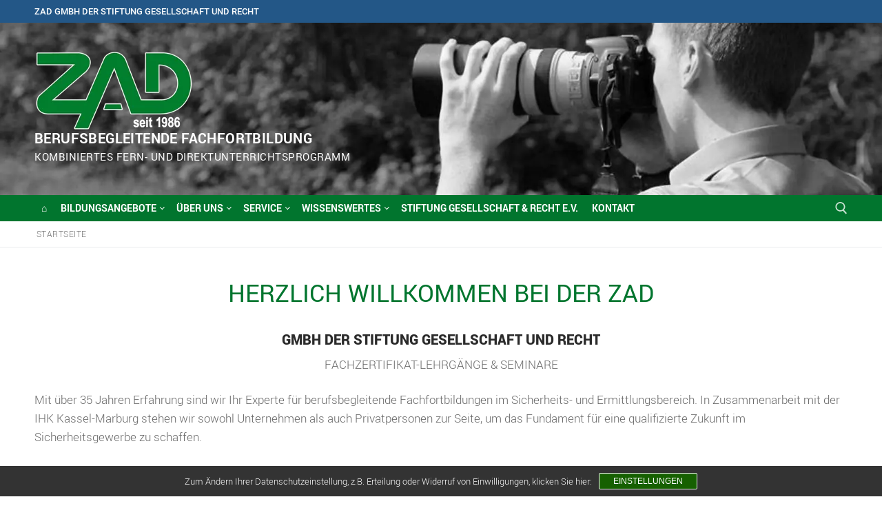

--- FILE ---
content_type: text/html; charset=UTF-8
request_url: https://www.z-a-d.de/
body_size: 107539
content:
<!doctype html><html lang="de"><head><meta charset="UTF-8"><meta name="viewport" content="width=device-width, initial-scale=1, maximum-scale=10.0, user-scalable=yes"><link rel="profile" href="https://gmpg.org/xfn/11"><meta name='robots' content='index, follow, max-image-preview:large, max-snippet:-1, max-video-preview:-1' /><title>HERZLICH WILLKOMMEN BEI DER ZAD - ZAD - Zentralstelle für die Ausbildung im Detektivgewerbe</title><link rel="canonical" href="https://www.z-a-d.de/" /><meta property="og:locale" content="de_DE" /><meta property="og:type" content="website" /><meta property="og:title" content="HERZLICH WILLKOMMEN BEI DER ZAD - ZAD - Zentralstelle für die Ausbildung im Detektivgewerbe" /><meta property="og:description" content="GMBH DER STIFTUNG GESELLSCHAFT UND RECHT FACHZERTIFIKAT-LEHRGÄNGE &amp; SEMINARE Mit über 35 Jahren Erfahrung sind wir Ihr Experte für berufsbegleitende Fachfortbildungen im Sicherheits- und Ermittlungsbereich.&hellip;" /><meta property="og:url" content="https://www.z-a-d.de/" /><meta property="og:site_name" content="BERUFSBEGLEITENDE FACHFORTBILDUNG" /><meta property="article:modified_time" content="2025-08-20T05:41:47+00:00" /><meta property="og:image" content="https://www.z-a-d.de/wp-content/uploads/2024/03/ZFU.png" /><meta property="og:image:width" content="1022" /><meta property="og:image:height" content="1022" /><meta property="og:image:type" content="image/png" /><meta name="twitter:card" content="summary_large_image" /> <script type="application/ld+json" class="yoast-schema-graph">{"@context":"https://schema.org","@graph":[{"@type":"WebPage","@id":"https://www.z-a-d.de/","url":"https://www.z-a-d.de/","name":"HERZLICH WILLKOMMEN BEI DER ZAD - ZAD - Zentralstelle für die Ausbildung im Detektivgewerbe","isPartOf":{"@id":"https://www.z-a-d.de/#website"},"about":{"@id":"https://www.z-a-d.de/#organization"},"primaryImageOfPage":{"@id":"https://www.z-a-d.de/#primaryimage"},"image":{"@id":"https://www.z-a-d.de/#primaryimage"},"thumbnailUrl":"https://www.z-a-d.de/wp-content/uploads/2024/03/ZFU.png","datePublished":"2021-09-28T16:22:41+00:00","dateModified":"2025-08-20T05:41:47+00:00","breadcrumb":{"@id":"https://www.z-a-d.de/#breadcrumb"},"inLanguage":"de","potentialAction":[{"@type":"ReadAction","target":["https://www.z-a-d.de/"]}]},{"@type":"ImageObject","inLanguage":"de","@id":"https://www.z-a-d.de/#primaryimage","url":"https://www.z-a-d.de/wp-content/uploads/2024/03/ZFU.png","contentUrl":"https://www.z-a-d.de/wp-content/uploads/2024/03/ZFU.png","width":1022,"height":1022,"caption":"ZAD zugelassen ZFU"},{"@type":"BreadcrumbList","@id":"https://www.z-a-d.de/#breadcrumb","itemListElement":[{"@type":"ListItem","position":1,"name":"Startseite"}]},{"@type":"WebSite","@id":"https://www.z-a-d.de/#website","url":"https://www.z-a-d.de/","name":"BERUFSBEGLEITENDE FACHFORTBILDUNG","description":"KOMBINIERTES FERN- UND DIREKTUNTERRICHTSPROGRAMM","publisher":{"@id":"https://www.z-a-d.de/#organization"},"potentialAction":[{"@type":"SearchAction","target":{"@type":"EntryPoint","urlTemplate":"https://www.z-a-d.de/?s={search_term_string}"},"query-input":{"@type":"PropertyValueSpecification","valueRequired":true,"valueName":"search_term_string"}}],"inLanguage":"de"},{"@type":"Organization","@id":"https://www.z-a-d.de/#organization","name":"ZAD - Zentralstelle für die Ausbildung im Detektivgewerbe","url":"https://www.z-a-d.de/","logo":{"@type":"ImageObject","inLanguage":"de","@id":"https://www.z-a-d.de/#/schema/logo/image/","url":"https://www.z-a-d.de/wp-content/uploads/2022/08/ZAD-Logo-2A.png","contentUrl":"https://www.z-a-d.de/wp-content/uploads/2022/08/ZAD-Logo-2A.png","width":230,"height":116,"caption":"ZAD - Zentralstelle für die Ausbildung im Detektivgewerbe"},"image":{"@id":"https://www.z-a-d.de/#/schema/logo/image/"}}]}</script> <link rel="alternate" type="application/rss+xml" title="BERUFSBEGLEITENDE FACHFORTBILDUNG &raquo; Feed" href="https://www.z-a-d.de/feed" /><link rel="alternate" type="application/rss+xml" title="BERUFSBEGLEITENDE FACHFORTBILDUNG &raquo; Kommentar-Feed" href="https://www.z-a-d.de/comments/feed" /><link id='omgf-preload-0' rel='preload' href='//www.z-a-d.de/wp-content/uploads/omgf/customify-google-font/roboto-normal-latin-ext-300.woff2?ver=1660234899' as='font' type='font/woff2' crossorigin /><link id='omgf-preload-1' rel='preload' href='//www.z-a-d.de/wp-content/uploads/omgf/customify-google-font/roboto-normal-latin-300.woff2?ver=1660234899' as='font' type='font/woff2' crossorigin /><link id='omgf-preload-2' rel='preload' href='//www.z-a-d.de/wp-content/uploads/omgf/customify-google-font/roboto-normal-latin-ext-500.woff2?ver=1660234899' as='font' type='font/woff2' crossorigin /><link id='omgf-preload-3' rel='preload' href='//www.z-a-d.de/wp-content/uploads/omgf/customify-google-font/roboto-normal-latin-500.woff2?ver=1660234899' as='font' type='font/woff2' crossorigin /><link id='omgf-preload-4' rel='preload' href='//www.z-a-d.de/wp-content/uploads/omgf/customify-google-font/roboto-normal-latin-ext-700.woff2?ver=1660234899' as='font' type='font/woff2' crossorigin /><link id='omgf-preload-5' rel='preload' href='//www.z-a-d.de/wp-content/uploads/omgf/customify-google-font/roboto-normal-latin-700.woff2?ver=1660234899' as='font' type='font/woff2' crossorigin /><link id='omgf-preload-6' rel='preload' href='//www.z-a-d.de/wp-content/uploads/omgf/customify-google-font/roboto-normal-latin-ext-900.woff2?ver=1660234899' as='font' type='font/woff2' crossorigin /><link id='omgf-preload-7' rel='preload' href='//www.z-a-d.de/wp-content/uploads/omgf/customify-google-font/roboto-normal-latin-900.woff2?ver=1660234899' as='font' type='font/woff2' crossorigin /><link data-optimized="2" rel="stylesheet" href="https://www.z-a-d.de/wp-content/litespeed/css/dbd45517118b08110d7dd40922f61aed.css?ver=f0d06" /> <script type="text/javascript" src="https://www.z-a-d.de/wp-includes/js/jquery/jquery.min.js?ver=3.7.1" id="jquery-core-js"></script> <link rel="https://api.w.org/" href="https://www.z-a-d.de/wp-json/" /><link rel="alternate" title="JSON" type="application/json" href="https://www.z-a-d.de/wp-json/wp/v2/pages/2" /><link rel="EditURI" type="application/rsd+xml" title="RSD" href="https://www.z-a-d.de/xmlrpc.php?rsd" /><link rel="alternate" title="oEmbed (JSON)" type="application/json+oembed" href="https://www.z-a-d.de/wp-json/oembed/1.0/embed?url=https%3A%2F%2Fwww.z-a-d.de%2F" /><link rel="alternate" title="oEmbed (XML)" type="text/xml+oembed" href="https://www.z-a-d.de/wp-json/oembed/1.0/embed?url=https%3A%2F%2Fwww.z-a-d.de%2F&#038;format=xml" /><link rel="icon" href="https://www.z-a-d.de/wp-content/uploads/2022/06/cropped-logo-square-placeholder-32x32.png" sizes="32x32" /><link rel="icon" href="https://www.z-a-d.de/wp-content/uploads/2022/06/cropped-logo-square-placeholder-192x192.png" sizes="192x192" /><link rel="apple-touch-icon" href="https://www.z-a-d.de/wp-content/uploads/2022/06/cropped-logo-square-placeholder-180x180.png" /><meta name="msapplication-TileImage" content="https://www.z-a-d.de/wp-content/uploads/2022/06/cropped-logo-square-placeholder-270x270.png" /></head><body data-rsssl=1 class="home wp-singular page-template-default page page-id-2 wp-custom-logo wp-theme-customify wp-child-theme-customify-child content main-layout-content sidebar_vertical_border site-full-width menu_sidebar_slide_left"><div id="page" class="site box-shadow">
<a class="skip-link screen-reader-text" href="#site-content">Zum Inhalt springen</a>
<a class="close is-size-medium  close-panel close-sidebar-panel" href="#">
<span class="hamburger hamburger--squeeze is-active">
<span class="hamburger-box">
<span class="hamburger-inner"><span class="screen-reader-text">Menü</span></span>
</span>
</span>
<span class="screen-reader-text">Schließen</span>
</a><header id="masthead" class="site-header header-v2"><div id="masthead-inner" class="site-header-inner"><div  class="header-top header--row layout-full-contained"  id="cb-row--header-top"  data-row-id="top"  data-show-on="desktop mobile"><div class="header--row-inner header-top-inner dark-mode"><div class="customify-container"><div class="customify-grid  cb-row--desktop hide-on-mobile hide-on-tablet customify-grid-middle"><div class="row-v2 row-v2-top no-center no-right"><div class="col-v2 col-v2-left"><div class="item--inner builder-item--html" data-section="header_html" data-item-id="html" ><div class="builder-header-html-item item--html"><p>ZAD GMBH DER STIFTUNG GESELLSCHAFT UND RECHT</p></div></div></div></div></div><div class="cb-row--mobile hide-on-desktop customify-grid customify-grid-middle"><div class="row-v2 row-v2-top full-cols"><div class="col-v2 col-v2-left"><div class="item--inner builder-item--nav-icon" data-section="header_menu_icon" data-item-id="nav-icon" >		<button type="button" class="menu-mobile-toggle item-button is-size-desktop-large is-size-tablet-medium is-size-mobile-large"  aria-label="nav icon">
<span class="hamburger hamburger--squeeze">
<span class="hamburger-box">
<span class="hamburger-inner"></span>
</span>
</span>
<span class="nav-icon--label hide-on-tablet hide-on-mobile">Menü</span></button></div></div><div class="col-v2 col-v2-center"><div class="item--inner builder-item--html" data-section="header_html" data-item-id="html" ><div class="builder-header-html-item item--html"><p>ZAD GMBH DER STIFTUNG GESELLSCHAFT UND RECHT</p></div></div></div><div class="col-v2 col-v2-right"><div class="item--inner builder-item--search_icon" data-section="search_icon" data-item-id="search_icon" ><div class="header-search_icon-item item--search_icon">		<a class="search-icon" href="#" aria-label="open search tool">
<span class="ic-search">
<svg aria-hidden="true" focusable="false" role="presentation" xmlns="http://www.w3.org/2000/svg" width="20" height="21" viewBox="0 0 20 21">
<path fill="currentColor" fill-rule="evenodd" d="M12.514 14.906a8.264 8.264 0 0 1-4.322 1.21C3.668 16.116 0 12.513 0 8.07 0 3.626 3.668.023 8.192.023c4.525 0 8.193 3.603 8.193 8.047 0 2.033-.769 3.89-2.035 5.307l4.999 5.552-1.775 1.597-5.06-5.62zm-4.322-.843c3.37 0 6.102-2.684 6.102-5.993 0-3.31-2.732-5.994-6.102-5.994S2.09 4.76 2.09 8.07c0 3.31 2.732 5.993 6.102 5.993z"></path>
</svg>
</span>
<span class="ic-close">
<svg version="1.1" id="Capa_1" xmlns="http://www.w3.org/2000/svg" xmlns:xlink="http://www.w3.org/1999/xlink" x="0px" y="0px" width="612px" height="612px" viewBox="0 0 612 612" fill="currentColor" style="enable-background:new 0 0 612 612;" xml:space="preserve"><g><g id="cross"><g><polygon points="612,36.004 576.521,0.603 306,270.608 35.478,0.603 0,36.004 270.522,306.011 0,575.997 35.478,611.397 306,341.411 576.521,611.397 612,575.997 341.459,306.011 " /></g></g></g><g></g><g></g><g></g><g></g><g></g><g></g><g></g><g></g><g></g><g></g><g></g><g></g><g></g><g></g><g></g></svg>
</span>
<span class="arrow-down"></span>
</a><div class="header-search-modal-wrapper"><form role="search" class="header-search-modal header-search-form" action="https://www.z-a-d.de/">
<label>
<span class="screen-reader-text">Suchen nach:</span>
<input type="search" class="search-field" placeholder="Suchen …" value="" name="s" title="Suchen nach:" />
</label>
<button type="submit" class="search-submit" aria-label="submit search">
<svg aria-hidden="true" focusable="false" role="presentation" xmlns="http://www.w3.org/2000/svg" width="20" height="21" viewBox="0 0 20 21">
<path fill="currentColor" fill-rule="evenodd" d="M12.514 14.906a8.264 8.264 0 0 1-4.322 1.21C3.668 16.116 0 12.513 0 8.07 0 3.626 3.668.023 8.192.023c4.525 0 8.193 3.603 8.193 8.047 0 2.033-.769 3.89-2.035 5.307l4.999 5.552-1.775 1.597-5.06-5.62zm-4.322-.843c3.37 0 6.102-2.684 6.102-5.993 0-3.31-2.732-5.994-6.102-5.994S2.09 4.76 2.09 8.07c0 3.31 2.732 5.993 6.102 5.993z"></path>
</svg>
</button></form></div></div></div></div></div></div></div></div></div><div  class="header-main header--row layout-full-contained"  id="cb-row--header-main"  data-row-id="main"  data-show-on="desktop mobile"><div class="header--row-inner header-main-inner dark-mode"><div class="customify-container"><div class="customify-grid  cb-row--desktop hide-on-mobile hide-on-tablet customify-grid-middle"><div class="row-v2 row-v2-main no-center no-right"><div class="col-v2 col-v2-left"><div class="item--inner builder-item--logo" data-section="title_tagline" data-item-id="logo" ><div class="site-branding logo-top">
<a href="https://www.z-a-d.de/" class="logo-link" rel="home" itemprop="url">
<img data-lazyloaded="1" src="[data-uri]" width="230" height="116" class="site-img-logo" data-src="https://www.z-a-d.de/wp-content/uploads/2022/08/ZAD-Logo-2A.png" alt="BERUFSBEGLEITENDE FACHFORTBILDUNG"><noscript><img data-lazyloaded="1" src="[data-uri]" width="230" height="116" class="site-img-logo" data-src="https://www.z-a-d.de/wp-content/uploads/2022/08/ZAD-Logo-2A.png" alt="BERUFSBEGLEITENDE FACHFORTBILDUNG"><noscript><img width="230" height="116" class="site-img-logo" src="https://www.z-a-d.de/wp-content/uploads/2022/08/ZAD-Logo-2A.png" alt="BERUFSBEGLEITENDE FACHFORTBILDUNG"></noscript></noscript>
</a><div class="site-name-desc"><p class="site-title">
<a href="https://www.z-a-d.de/" rel="home">BERUFSBEGLEITENDE FACHFORTBILDUNG</a></p><p class="site-description text-uppercase text-xsmall">KOMBINIERTES FERN- UND DIREKTUNTERRICHTSPROGRAMM</p></div></div></div></div></div></div><div class="cb-row--mobile hide-on-desktop customify-grid customify-grid-middle"><div class="row-v2 row-v2-main no-center no-right"><div class="col-v2 col-v2-left"><div class="item--inner builder-item--logo" data-section="title_tagline" data-item-id="logo" ><div class="site-branding logo-top">
<a href="https://www.z-a-d.de/" class="logo-link" rel="home" itemprop="url">
<img data-lazyloaded="1" src="[data-uri]" width="230" height="116" class="site-img-logo" data-src="https://www.z-a-d.de/wp-content/uploads/2022/08/ZAD-Logo-2A.png" alt="BERUFSBEGLEITENDE FACHFORTBILDUNG"><noscript><img data-lazyloaded="1" src="[data-uri]" width="230" height="116" class="site-img-logo" data-src="https://www.z-a-d.de/wp-content/uploads/2022/08/ZAD-Logo-2A.png" alt="BERUFSBEGLEITENDE FACHFORTBILDUNG"><noscript><img width="230" height="116" class="site-img-logo" src="https://www.z-a-d.de/wp-content/uploads/2022/08/ZAD-Logo-2A.png" alt="BERUFSBEGLEITENDE FACHFORTBILDUNG"></noscript></noscript>
</a><div class="site-name-desc"><p class="site-title">
<a href="https://www.z-a-d.de/" rel="home">BERUFSBEGLEITENDE FACHFORTBILDUNG</a></p><p class="site-description text-uppercase text-xsmall">KOMBINIERTES FERN- UND DIREKTUNTERRICHTSPROGRAMM</p></div></div></div></div></div></div></div></div></div><div  class="header-bottom header--row layout-full-contained"  id="cb-row--header-bottom"  data-row-id="bottom"  data-show-on="desktop mobile"><div class="header--row-inner header-bottom-inner dark-mode"><div class="customify-container"><div class="customify-grid  cb-row--desktop hide-on-mobile hide-on-tablet customify-grid-middle"><div class="row-v2 row-v2-bottom no-center"><div class="col-v2 col-v2-left"><div class="item--inner builder-item--primary-menu has_menu" data-section="header_menu_primary" data-item-id="primary-menu" ><nav  id="site-navigation-bottom-desktop" class="site-navigation primary-menu primary-menu-bottom nav-menu-desktop primary-menu-desktop style-full-height"><ul id="menu-menu-1" class="primary-menu-ul menu nav-menu"><li id="menu-item--bottom-desktop-16" class="menu-item menu-item-type-custom menu-item-object-custom menu-item-16"><a href="https://z-a-d.de/"><span class="link-before">⌂</span></a></li><li id="menu-item--bottom-desktop-81" class="menu-item menu-item-type-post_type menu-item-object-page menu-item-has-children menu-item-81"><a href="https://www.z-a-d.de/bildungsangebote"><span class="link-before">Bildungsangebote<span class="nav-icon-angle">&nbsp;</span></span></a><ul class="sub-menu sub-lv-0"><li id="menu-item--bottom-desktop-126" class="menu-item menu-item-type-post_type menu-item-object-page menu-item-126"><a href="https://www.z-a-d.de/bildungsangebote/berufsbildung"><span class="link-before">Berufsbildung</span></a></li><li id="menu-item--bottom-desktop-136" class="menu-item menu-item-type-post_type menu-item-object-page menu-item-136"><a href="https://www.z-a-d.de/bildungsangebote/intensivkurs"><span class="link-before">Intensiv-Kurs (10 Monate)</span></a></li><li id="menu-item--bottom-desktop-150" class="menu-item menu-item-type-post_type menu-item-object-page menu-item-150"><a href="https://www.z-a-d.de/bildungsangebote/kombikurs"><span class="link-before">Kombi-Lehrgang Privatermittler / Detektiv</span></a></li><li id="menu-item--bottom-desktop-162" class="menu-item menu-item-type-post_type menu-item-object-page menu-item-162"><a href="https://www.z-a-d.de/bildungsangebote/bewachungsfachkraft"><span class="link-before">Bewachungsfachkraft im Handel (6 Monate)</span></a></li></ul></li><li id="menu-item--bottom-desktop-182" class="menu-item menu-item-type-post_type menu-item-object-page menu-item-has-children menu-item-182"><a href="https://www.z-a-d.de/ueberuns"><span class="link-before">Über uns<span class="nav-icon-angle">&nbsp;</span></span></a><ul class="sub-menu sub-lv-0"><li id="menu-item--bottom-desktop-185" class="menu-item menu-item-type-post_type menu-item-object-page menu-item-185"><a href="https://www.z-a-d.de/ueberuns/bildungsziele"><span class="link-before">Die Bildungsziele der ZAD</span></a></li><li id="menu-item--bottom-desktop-1228" class="menu-item menu-item-type-post_type menu-item-object-page menu-item-1228"><a href="https://www.z-a-d.de/ueberuns/referenten"><span class="link-before">Referenten der ZAD für Detektivausbildung</span></a></li><li id="menu-item--bottom-desktop-193" class="menu-item menu-item-type-post_type menu-item-object-page menu-item-193"><a href="https://www.z-a-d.de/ueberuns/historie"><span class="link-before">Historie</span></a></li><li id="menu-item--bottom-desktop-208" class="menu-item menu-item-type-post_type menu-item-object-page menu-item-208"><a href="https://www.z-a-d.de/ueberuns/bildungsplan"><span class="link-before">Bildungsplan</span></a></li><li id="menu-item--bottom-desktop-211" class="menu-item menu-item-type-post_type menu-item-object-page menu-item-211"><a href="https://www.z-a-d.de/ueberuns/berufsordnung"><span class="link-before">Berufsordnung</span></a></li><li id="menu-item--bottom-desktop-217" class="menu-item menu-item-type-post_type menu-item-object-page menu-item-217"><a href="https://www.z-a-d.de/ueberuns/bibb"><span class="link-before">Bundesinstitut für Berufsbildung (BiBB)</span></a></li><li id="menu-item--bottom-desktop-222" class="menu-item menu-item-type-post_type menu-item-object-page menu-item-222"><a href="https://www.z-a-d.de/ueberuns/initiatoren"><span class="link-before">Initiatoren der ZAD</span></a></li><li id="menu-item--bottom-desktop-791" class="menu-item menu-item-type-post_type menu-item-object-page menu-item-791"><a href="https://www.z-a-d.de/ueberuns/absolventen"><span class="link-before">Übersicht geprüfte ZAD-Absolventen</span></a></li><li id="menu-item--bottom-desktop-792" class="menu-item menu-item-type-post_type menu-item-object-page menu-item-792"><a href="https://www.z-a-d.de/ueberuns/uebersicht-zad-absolventen"><span class="link-before">Übersicht ZAD-Absolventen mit IHK Fachzertifikat</span></a></li><li id="menu-item--bottom-desktop-807" class="menu-item menu-item-type-post_type menu-item-object-page menu-item-807"><a href="https://www.z-a-d.de/ueberuns/statistik-detekteien-in-den-bundeslaendern"><span class="link-before">Statistik – Detekteien in den Bundesländern</span></a></li></ul></li><li id="menu-item--bottom-desktop-573" class="menu-item menu-item-type-post_type menu-item-object-page menu-item-has-children menu-item-573"><a href="https://www.z-a-d.de/service"><span class="link-before">Service<span class="nav-icon-angle">&nbsp;</span></span></a><ul class="sub-menu sub-lv-0"><li id="menu-item--bottom-desktop-1155" class="menu-item menu-item-type-post_type menu-item-object-page menu-item-1155"><a href="https://www.z-a-d.de/service/faq"><span class="link-before">Fragen &#038; Antworten</span></a></li><li id="menu-item--bottom-desktop-591" class="menu-item menu-item-type-post_type menu-item-object-page menu-item-591"><a href="https://www.z-a-d.de/service/fachliteratur"><span class="link-before">Fachliteratur</span></a></li><li id="menu-item--bottom-desktop-614" class="menu-item menu-item-type-post_type menu-item-object-page menu-item-614"><a href="https://www.z-a-d.de/service/archiv"><span class="link-before">Archiv</span></a></li></ul></li><li id="menu-item--bottom-desktop-238" class="menu-item menu-item-type-post_type menu-item-object-page menu-item-has-children menu-item-238"><a href="https://www.z-a-d.de/wissenswertes"><span class="link-before">Wissenswertes<span class="nav-icon-angle">&nbsp;</span></span></a><ul class="sub-menu sub-lv-0"><li id="menu-item--bottom-desktop-242" class="menu-item menu-item-type-post_type menu-item-object-page menu-item-242"><a href="https://www.z-a-d.de/wissenswertes/rechtsgrundlagen"><span class="link-before">Rechtliche Grundlagen</span></a></li><li id="menu-item--bottom-desktop-246" class="menu-item menu-item-type-post_type menu-item-object-page menu-item-246"><a href="https://www.z-a-d.de/wissenswertes/kritik"><span class="link-before">Mangelnde fachliche Kenntnisse</span></a></li><li id="menu-item--bottom-desktop-251" class="menu-item menu-item-type-post_type menu-item-object-page menu-item-has-children menu-item-251"><a href="https://www.z-a-d.de/wissenswertes/detektivgewerbe"><span class="link-before">Historie des Detektivgewerbes<span class="nav-icon-angle">&nbsp;</span></span></a><ul class="sub-menu sub-lv-1"><li id="menu-item--bottom-desktop-254" class="menu-item menu-item-type-post_type menu-item-object-page menu-item-254"><a href="https://www.z-a-d.de/wissenswertes/detektivgewerbe/die-internationalisierung-des-detektivgewerbes"><span class="link-before">Die Internationalisierung des Detektivgewerbes</span></a></li><li id="menu-item--bottom-desktop-257" class="menu-item menu-item-type-post_type menu-item-object-page menu-item-257"><a href="https://www.z-a-d.de/wissenswertes/detektivgewerbe/die-zeit-nach-dem-ersten-weltkrieg"><span class="link-before">Die Zeit nach dem Ersten Weltkrieg</span></a></li><li id="menu-item--bottom-desktop-260" class="menu-item menu-item-type-post_type menu-item-object-page menu-item-260"><a href="https://www.z-a-d.de/wissenswertes/detektivgewerbe/die-zeit-nach-dem-zweiten-weltkrieg"><span class="link-before">Die Zeit nach dem Zweiten Weltkrieg</span></a></li><li id="menu-item--bottom-desktop-265" class="menu-item menu-item-type-post_type menu-item-object-page menu-item-265"><a href="https://www.z-a-d.de/wissenswertes/detektivgewerbe/entwicklung-des-detektivgewerbes-in-der-brd"><span class="link-before">Entwicklung des Detektivgewerbes in der BRD</span></a></li></ul></li><li id="menu-item--bottom-desktop-271" class="menu-item menu-item-type-post_type menu-item-object-page menu-item-has-children menu-item-271"><a href="https://www.z-a-d.de/wissenswertes/fusion"><span class="link-before">Fusionsversuch der Detektivverbände<span class="nav-icon-angle">&nbsp;</span></span></a><ul class="sub-menu sub-lv-1"><li id="menu-item--bottom-desktop-272" class="menu-item menu-item-type-post_type menu-item-object-page menu-item-272"><a href="https://www.z-a-d.de/wissenswertes/fusion/neue-arbeitsinhalte"><span class="link-before">Neue Arbeitsinhalte</span></a></li><li id="menu-item--bottom-desktop-275" class="menu-item menu-item-type-post_type menu-item-object-page menu-item-275"><a href="https://www.z-a-d.de/wissenswertes/fusion/transparenz-der-taetigkeit"><span class="link-before">Transparenz der Tätigkeit</span></a></li><li id="menu-item--bottom-desktop-278" class="menu-item menu-item-type-post_type menu-item-object-page menu-item-278"><a href="https://www.z-a-d.de/wissenswertes/fusion/zeitgemaesser-wandel"><span class="link-before">Zeitgemäßer Wandel</span></a></li></ul></li><li id="menu-item--bottom-desktop-281" class="menu-item menu-item-type-post_type menu-item-object-page menu-item-has-children menu-item-281"><a href="https://www.z-a-d.de/wissenswertes/zeitgemaesse-qualifizierung"><span class="link-before">Zeitgemäße Qualifizierung<span class="nav-icon-angle">&nbsp;</span></span></a><ul class="sub-menu sub-lv-1"><li id="menu-item--bottom-desktop-284" class="menu-item menu-item-type-post_type menu-item-object-page menu-item-284"><a href="https://www.z-a-d.de/wissenswertes/zeitgemaesse-qualifizierung/thesen-zur-qualifizierung"><span class="link-before">Thesen zur Qualifizierung</span></a></li><li id="menu-item--bottom-desktop-287" class="menu-item menu-item-type-post_type menu-item-object-page menu-item-287"><a href="https://www.z-a-d.de/wissenswertes/zeitgemaesse-qualifizierung/veraenderte-bedingungen"><span class="link-before">Veränderte Bedingungen</span></a></li></ul></li><li id="menu-item--bottom-desktop-300" class="menu-item menu-item-type-post_type menu-item-object-page menu-item-has-children menu-item-300"><a href="https://www.z-a-d.de/wissenswertes/ausbildung"><span class="link-before">Praxisnahe Ausbildung<span class="nav-icon-angle">&nbsp;</span></span></a><ul class="sub-menu sub-lv-1"><li id="menu-item--bottom-desktop-304" class="menu-item menu-item-type-post_type menu-item-object-page menu-item-304"><a href="https://www.z-a-d.de/wissenswertes/ausbildung/leistungserfordernisse"><span class="link-before">Leistungserfordernisse</span></a></li><li id="menu-item--bottom-desktop-345" class="menu-item menu-item-type-post_type menu-item-object-page menu-item-345"><a href="https://www.z-a-d.de/wissenswertes/ausbildung/theorie-praxis"><span class="link-before">Theorie &#038; Praxis</span></a></li></ul></li><li id="menu-item--bottom-desktop-310" class="menu-item menu-item-type-post_type menu-item-object-page menu-item-has-children menu-item-310"><a href="https://www.z-a-d.de/wissenswertes/taetigkeitsbereiche-der-detektive"><span class="link-before">Tätigkeitsbereiche der Detektive<span class="nav-icon-angle">&nbsp;</span></span></a><ul class="sub-menu sub-lv-1"><li id="menu-item--bottom-desktop-340" class="menu-item menu-item-type-post_type menu-item-object-page menu-item-340"><a href="https://www.z-a-d.de/wissenswertes/taetigkeitsbereiche-der-detektive/allgemeine-wirtschaftskriminalitaet"><span class="link-before">Allgemeine Wirtschaftskriminalität</span></a></li><li id="menu-item--bottom-desktop-339" class="menu-item menu-item-type-post_type menu-item-object-page menu-item-339"><a href="https://www.z-a-d.de/wissenswertes/taetigkeitsbereiche-der-detektive/anlagebetrug"><span class="link-before">Kapital- und Anlagebetrug</span></a></li><li id="menu-item--bottom-desktop-338" class="menu-item menu-item-type-post_type menu-item-object-page menu-item-338"><a href="https://www.z-a-d.de/wissenswertes/taetigkeitsbereiche-der-detektive/computer-kriminalitaet"><span class="link-before">Computer-Kriminalität</span></a></li><li id="menu-item--bottom-desktop-337" class="menu-item menu-item-type-post_type menu-item-object-page menu-item-337"><a href="https://www.z-a-d.de/wissenswertes/taetigkeitsbereiche-der-detektive/konkurrenzspionage"><span class="link-before">Konkurrenzspionage</span></a></li><li id="menu-item--bottom-desktop-336" class="menu-item menu-item-type-post_type menu-item-object-page menu-item-336"><a href="https://www.z-a-d.de/wissenswertes/taetigkeitsbereiche-der-detektive/mitarbeiterdelikte"><span class="link-before">Mitarbeiterdelikte</span></a></li><li id="menu-item--bottom-desktop-335" class="menu-item menu-item-type-post_type menu-item-object-page menu-item-335"><a href="https://www.z-a-d.de/wissenswertes/taetigkeitsbereiche-der-detektive/patentrechtsverletzungen"><span class="link-before">Patentrechtsverletzungen</span></a></li><li id="menu-item--bottom-desktop-334" class="menu-item menu-item-type-post_type menu-item-object-page menu-item-334"><a href="https://www.z-a-d.de/wissenswertes/taetigkeitsbereiche-der-detektive/produkt-und-markenpiraterie"><span class="link-before">Produkt- und Markenpiraterie</span></a></li><li id="menu-item--bottom-desktop-333" class="menu-item menu-item-type-post_type menu-item-object-page menu-item-333"><a href="https://www.z-a-d.de/wissenswertes/taetigkeitsbereiche-der-detektive/juristischer-bereich-nothilfe"><span class="link-before">Juristischer Bereich Nothilfe</span></a></li><li id="menu-item--bottom-desktop-332" class="menu-item menu-item-type-post_type menu-item-object-page menu-item-332"><a href="https://www.z-a-d.de/wissenswertes/taetigkeitsbereiche-der-detektive/umweltschaeden"><span class="link-before">Umweltschäden</span></a></li><li id="menu-item--bottom-desktop-331" class="menu-item menu-item-type-post_type menu-item-object-page menu-item-331"><a href="https://www.z-a-d.de/wissenswertes/taetigkeitsbereiche-der-detektive/versicherungsbetrug"><span class="link-before">Versicherungsbetrug</span></a></li></ul></li></ul></li><li id="menu-item--bottom-desktop-364" class="menu-item menu-item-type-post_type menu-item-object-page menu-item-364"><a href="https://www.z-a-d.de/stiftung"><span class="link-before">Stiftung Gesellschaft &#038; Recht e.V.</span></a></li><li id="menu-item--bottom-desktop-376" class="menu-item menu-item-type-post_type menu-item-object-page menu-item-376"><a href="https://www.z-a-d.de/kontakt"><span class="link-before">Kontakt</span></a></li></ul></nav></div></div><div class="col-v2 col-v2-right"><div class="item--inner builder-item--search_icon" data-section="search_icon" data-item-id="search_icon" ><div class="header-search_icon-item item--search_icon">		<a class="search-icon" href="#" aria-label="open search tool">
<span class="ic-search">
<svg aria-hidden="true" focusable="false" role="presentation" xmlns="http://www.w3.org/2000/svg" width="20" height="21" viewBox="0 0 20 21">
<path fill="currentColor" fill-rule="evenodd" d="M12.514 14.906a8.264 8.264 0 0 1-4.322 1.21C3.668 16.116 0 12.513 0 8.07 0 3.626 3.668.023 8.192.023c4.525 0 8.193 3.603 8.193 8.047 0 2.033-.769 3.89-2.035 5.307l4.999 5.552-1.775 1.597-5.06-5.62zm-4.322-.843c3.37 0 6.102-2.684 6.102-5.993 0-3.31-2.732-5.994-6.102-5.994S2.09 4.76 2.09 8.07c0 3.31 2.732 5.993 6.102 5.993z"></path>
</svg>
</span>
<span class="ic-close">
<svg version="1.1" id="Capa_1" xmlns="http://www.w3.org/2000/svg" xmlns:xlink="http://www.w3.org/1999/xlink" x="0px" y="0px" width="612px" height="612px" viewBox="0 0 612 612" fill="currentColor" style="enable-background:new 0 0 612 612;" xml:space="preserve"><g><g id="cross"><g><polygon points="612,36.004 576.521,0.603 306,270.608 35.478,0.603 0,36.004 270.522,306.011 0,575.997 35.478,611.397 306,341.411 576.521,611.397 612,575.997 341.459,306.011 " /></g></g></g><g></g><g></g><g></g><g></g><g></g><g></g><g></g><g></g><g></g><g></g><g></g><g></g><g></g><g></g><g></g></svg>
</span>
<span class="arrow-down"></span>
</a><div class="header-search-modal-wrapper"><form role="search" class="header-search-modal header-search-form" action="https://www.z-a-d.de/">
<label>
<span class="screen-reader-text">Suchen nach:</span>
<input type="search" class="search-field" placeholder="Suchen …" value="" name="s" title="Suchen nach:" />
</label>
<button type="submit" class="search-submit" aria-label="submit search">
<svg aria-hidden="true" focusable="false" role="presentation" xmlns="http://www.w3.org/2000/svg" width="20" height="21" viewBox="0 0 20 21">
<path fill="currentColor" fill-rule="evenodd" d="M12.514 14.906a8.264 8.264 0 0 1-4.322 1.21C3.668 16.116 0 12.513 0 8.07 0 3.626 3.668.023 8.192.023c4.525 0 8.193 3.603 8.193 8.047 0 2.033-.769 3.89-2.035 5.307l4.999 5.552-1.775 1.597-5.06-5.62zm-4.322-.843c3.37 0 6.102-2.684 6.102-5.993 0-3.31-2.732-5.994-6.102-5.994S2.09 4.76 2.09 8.07c0 3.31 2.732 5.993 6.102 5.993z"></path>
</svg>
</button></form></div></div></div></div></div></div><div class="cb-row--mobile hide-on-desktop customify-grid customify-grid-middle"><div class="row-v2 row-v2-bottom no-left no-center"><div class="col-v2 col-v2-right"><div class="item--inner builder-item--button" data-section="header_button" data-item-id="button" ><a href="https://z-a-d.de/login" class="item--button customify-btn customify-builder-btn is-icon-before">Login</a></div></div></div></div></div></div></div><div id="header-menu-sidebar" class="header-menu-sidebar menu-sidebar-panel dark-mode"><div id="header-menu-sidebar-bg" class="header-menu-sidebar-bg"><div id="header-menu-sidebar-inner" class="header-menu-sidebar-inner"><div class="builder-item-sidebar mobile-item--search_box"><div class="item--inner" data-item-id="search_box" data-section="search_box"><div class="header-search_box-item item--search_box"><form role="search" class="header-search-form " action="https://www.z-a-d.de/"><div class="search-form-fields">
<span class="screen-reader-text">Suchen nach:</span>
<input type="search" class="search-field" placeholder="Suchen …" value="" name="s" title="Suchen nach:" /></div>
<button type="submit" class="search-submit" aria-label="Submit Search">
<svg aria-hidden="true" focusable="false" role="presentation" xmlns="http://www.w3.org/2000/svg" width="20" height="21" viewBox="0 0 20 21">
<path fill="currentColor" fill-rule="evenodd" d="M12.514 14.906a8.264 8.264 0 0 1-4.322 1.21C3.668 16.116 0 12.513 0 8.07 0 3.626 3.668.023 8.192.023c4.525 0 8.193 3.603 8.193 8.047 0 2.033-.769 3.89-2.035 5.307l4.999 5.552-1.775 1.597-5.06-5.62zm-4.322-.843c3.37 0 6.102-2.684 6.102-5.993 0-3.31-2.732-5.994-6.102-5.994S2.09 4.76 2.09 8.07c0 3.31 2.732 5.993 6.102 5.993z"></path>
</svg>
</button></form></div></div></div><div class="builder-item-sidebar mobile-item--social-icons"><div class="item--inner" data-item-id="social-icons" data-section="header_social_icons"><ul class="header-social-icons customify-builder-social-icons color-default"><li><a class="social-icon-facebook shape-circle" rel="nofollow noopener" target="_blank" href="#" aria-label="Facebook"><i class="social-icon fa fa-facebook" title="Facebook"></i></a></li><li><a class="social-icon-twitter shape-circle" rel="nofollow noopener" target="_blank" href="#" aria-label="Twitter"><i class="social-icon fa fa-twitter" title="Twitter"></i></a></li><li><a class="social-icon-youtube-play shape-circle" rel="nofollow noopener" target="_blank" href="#" aria-label="Youtube"><i class="social-icon fa fa-youtube-play" title="Youtube"></i></a></li><li><a class="social-icon-instagram shape-circle" rel="nofollow noopener" target="_blank" href="#" aria-label="Instagram"><i class="social-icon fa fa-instagram" title="Instagram"></i></a></li><li><a class="social-icon-pinterest shape-circle" rel="nofollow noopener" target="_blank" href="#" aria-label="Pinterest"><i class="social-icon fa fa-pinterest" title="Pinterest"></i></a></li></ul></div></div><div class="builder-item-sidebar mobile-item--primary-menu mobile-item--menu "><div class="item--inner" data-item-id="primary-menu" data-section="header_menu_primary"><nav  id="site-navigation-sidebar-mobile" class="site-navigation primary-menu primary-menu-sidebar nav-menu-mobile primary-menu-mobile style-full-height"><ul id="menu-menu-1" class="primary-menu-ul menu nav-menu"><li id="menu-item--sidebar-mobile-16" class="menu-item menu-item-type-custom menu-item-object-custom menu-item-16"><a href="https://z-a-d.de/"><span class="link-before">⌂</span></a></li><li id="menu-item--sidebar-mobile-81" class="menu-item menu-item-type-post_type menu-item-object-page menu-item-has-children menu-item-81"><a href="https://www.z-a-d.de/bildungsangebote"><span class="link-before">Bildungsangebote<span class="nav-icon-angle">&nbsp;</span></span></a><ul class="sub-menu sub-lv-0"><li id="menu-item--sidebar-mobile-126" class="menu-item menu-item-type-post_type menu-item-object-page menu-item-126"><a href="https://www.z-a-d.de/bildungsangebote/berufsbildung"><span class="link-before">Berufsbildung</span></a></li><li id="menu-item--sidebar-mobile-136" class="menu-item menu-item-type-post_type menu-item-object-page menu-item-136"><a href="https://www.z-a-d.de/bildungsangebote/intensivkurs"><span class="link-before">Intensiv-Kurs (10 Monate)</span></a></li><li id="menu-item--sidebar-mobile-150" class="menu-item menu-item-type-post_type menu-item-object-page menu-item-150"><a href="https://www.z-a-d.de/bildungsangebote/kombikurs"><span class="link-before">Kombi-Lehrgang Privatermittler / Detektiv</span></a></li><li id="menu-item--sidebar-mobile-162" class="menu-item menu-item-type-post_type menu-item-object-page menu-item-162"><a href="https://www.z-a-d.de/bildungsangebote/bewachungsfachkraft"><span class="link-before">Bewachungsfachkraft im Handel (6 Monate)</span></a></li></ul></li><li id="menu-item--sidebar-mobile-182" class="menu-item menu-item-type-post_type menu-item-object-page menu-item-has-children menu-item-182"><a href="https://www.z-a-d.de/ueberuns"><span class="link-before">Über uns<span class="nav-icon-angle">&nbsp;</span></span></a><ul class="sub-menu sub-lv-0"><li id="menu-item--sidebar-mobile-185" class="menu-item menu-item-type-post_type menu-item-object-page menu-item-185"><a href="https://www.z-a-d.de/ueberuns/bildungsziele"><span class="link-before">Die Bildungsziele der ZAD</span></a></li><li id="menu-item--sidebar-mobile-1228" class="menu-item menu-item-type-post_type menu-item-object-page menu-item-1228"><a href="https://www.z-a-d.de/ueberuns/referenten"><span class="link-before">Referenten der ZAD für Detektivausbildung</span></a></li><li id="menu-item--sidebar-mobile-193" class="menu-item menu-item-type-post_type menu-item-object-page menu-item-193"><a href="https://www.z-a-d.de/ueberuns/historie"><span class="link-before">Historie</span></a></li><li id="menu-item--sidebar-mobile-208" class="menu-item menu-item-type-post_type menu-item-object-page menu-item-208"><a href="https://www.z-a-d.de/ueberuns/bildungsplan"><span class="link-before">Bildungsplan</span></a></li><li id="menu-item--sidebar-mobile-211" class="menu-item menu-item-type-post_type menu-item-object-page menu-item-211"><a href="https://www.z-a-d.de/ueberuns/berufsordnung"><span class="link-before">Berufsordnung</span></a></li><li id="menu-item--sidebar-mobile-217" class="menu-item menu-item-type-post_type menu-item-object-page menu-item-217"><a href="https://www.z-a-d.de/ueberuns/bibb"><span class="link-before">Bundesinstitut für Berufsbildung (BiBB)</span></a></li><li id="menu-item--sidebar-mobile-222" class="menu-item menu-item-type-post_type menu-item-object-page menu-item-222"><a href="https://www.z-a-d.de/ueberuns/initiatoren"><span class="link-before">Initiatoren der ZAD</span></a></li><li id="menu-item--sidebar-mobile-791" class="menu-item menu-item-type-post_type menu-item-object-page menu-item-791"><a href="https://www.z-a-d.de/ueberuns/absolventen"><span class="link-before">Übersicht geprüfte ZAD-Absolventen</span></a></li><li id="menu-item--sidebar-mobile-792" class="menu-item menu-item-type-post_type menu-item-object-page menu-item-792"><a href="https://www.z-a-d.de/ueberuns/uebersicht-zad-absolventen"><span class="link-before">Übersicht ZAD-Absolventen mit IHK Fachzertifikat</span></a></li><li id="menu-item--sidebar-mobile-807" class="menu-item menu-item-type-post_type menu-item-object-page menu-item-807"><a href="https://www.z-a-d.de/ueberuns/statistik-detekteien-in-den-bundeslaendern"><span class="link-before">Statistik – Detekteien in den Bundesländern</span></a></li></ul></li><li id="menu-item--sidebar-mobile-573" class="menu-item menu-item-type-post_type menu-item-object-page menu-item-has-children menu-item-573"><a href="https://www.z-a-d.de/service"><span class="link-before">Service<span class="nav-icon-angle">&nbsp;</span></span></a><ul class="sub-menu sub-lv-0"><li id="menu-item--sidebar-mobile-1155" class="menu-item menu-item-type-post_type menu-item-object-page menu-item-1155"><a href="https://www.z-a-d.de/service/faq"><span class="link-before">Fragen &#038; Antworten</span></a></li><li id="menu-item--sidebar-mobile-591" class="menu-item menu-item-type-post_type menu-item-object-page menu-item-591"><a href="https://www.z-a-d.de/service/fachliteratur"><span class="link-before">Fachliteratur</span></a></li><li id="menu-item--sidebar-mobile-614" class="menu-item menu-item-type-post_type menu-item-object-page menu-item-614"><a href="https://www.z-a-d.de/service/archiv"><span class="link-before">Archiv</span></a></li></ul></li><li id="menu-item--sidebar-mobile-238" class="menu-item menu-item-type-post_type menu-item-object-page menu-item-has-children menu-item-238"><a href="https://www.z-a-d.de/wissenswertes"><span class="link-before">Wissenswertes<span class="nav-icon-angle">&nbsp;</span></span></a><ul class="sub-menu sub-lv-0"><li id="menu-item--sidebar-mobile-242" class="menu-item menu-item-type-post_type menu-item-object-page menu-item-242"><a href="https://www.z-a-d.de/wissenswertes/rechtsgrundlagen"><span class="link-before">Rechtliche Grundlagen</span></a></li><li id="menu-item--sidebar-mobile-246" class="menu-item menu-item-type-post_type menu-item-object-page menu-item-246"><a href="https://www.z-a-d.de/wissenswertes/kritik"><span class="link-before">Mangelnde fachliche Kenntnisse</span></a></li><li id="menu-item--sidebar-mobile-251" class="menu-item menu-item-type-post_type menu-item-object-page menu-item-has-children menu-item-251"><a href="https://www.z-a-d.de/wissenswertes/detektivgewerbe"><span class="link-before">Historie des Detektivgewerbes<span class="nav-icon-angle">&nbsp;</span></span></a><ul class="sub-menu sub-lv-1"><li id="menu-item--sidebar-mobile-254" class="menu-item menu-item-type-post_type menu-item-object-page menu-item-254"><a href="https://www.z-a-d.de/wissenswertes/detektivgewerbe/die-internationalisierung-des-detektivgewerbes"><span class="link-before">Die Internationalisierung des Detektivgewerbes</span></a></li><li id="menu-item--sidebar-mobile-257" class="menu-item menu-item-type-post_type menu-item-object-page menu-item-257"><a href="https://www.z-a-d.de/wissenswertes/detektivgewerbe/die-zeit-nach-dem-ersten-weltkrieg"><span class="link-before">Die Zeit nach dem Ersten Weltkrieg</span></a></li><li id="menu-item--sidebar-mobile-260" class="menu-item menu-item-type-post_type menu-item-object-page menu-item-260"><a href="https://www.z-a-d.de/wissenswertes/detektivgewerbe/die-zeit-nach-dem-zweiten-weltkrieg"><span class="link-before">Die Zeit nach dem Zweiten Weltkrieg</span></a></li><li id="menu-item--sidebar-mobile-265" class="menu-item menu-item-type-post_type menu-item-object-page menu-item-265"><a href="https://www.z-a-d.de/wissenswertes/detektivgewerbe/entwicklung-des-detektivgewerbes-in-der-brd"><span class="link-before">Entwicklung des Detektivgewerbes in der BRD</span></a></li></ul></li><li id="menu-item--sidebar-mobile-271" class="menu-item menu-item-type-post_type menu-item-object-page menu-item-has-children menu-item-271"><a href="https://www.z-a-d.de/wissenswertes/fusion"><span class="link-before">Fusionsversuch der Detektivverbände<span class="nav-icon-angle">&nbsp;</span></span></a><ul class="sub-menu sub-lv-1"><li id="menu-item--sidebar-mobile-272" class="menu-item menu-item-type-post_type menu-item-object-page menu-item-272"><a href="https://www.z-a-d.de/wissenswertes/fusion/neue-arbeitsinhalte"><span class="link-before">Neue Arbeitsinhalte</span></a></li><li id="menu-item--sidebar-mobile-275" class="menu-item menu-item-type-post_type menu-item-object-page menu-item-275"><a href="https://www.z-a-d.de/wissenswertes/fusion/transparenz-der-taetigkeit"><span class="link-before">Transparenz der Tätigkeit</span></a></li><li id="menu-item--sidebar-mobile-278" class="menu-item menu-item-type-post_type menu-item-object-page menu-item-278"><a href="https://www.z-a-d.de/wissenswertes/fusion/zeitgemaesser-wandel"><span class="link-before">Zeitgemäßer Wandel</span></a></li></ul></li><li id="menu-item--sidebar-mobile-281" class="menu-item menu-item-type-post_type menu-item-object-page menu-item-has-children menu-item-281"><a href="https://www.z-a-d.de/wissenswertes/zeitgemaesse-qualifizierung"><span class="link-before">Zeitgemäße Qualifizierung<span class="nav-icon-angle">&nbsp;</span></span></a><ul class="sub-menu sub-lv-1"><li id="menu-item--sidebar-mobile-284" class="menu-item menu-item-type-post_type menu-item-object-page menu-item-284"><a href="https://www.z-a-d.de/wissenswertes/zeitgemaesse-qualifizierung/thesen-zur-qualifizierung"><span class="link-before">Thesen zur Qualifizierung</span></a></li><li id="menu-item--sidebar-mobile-287" class="menu-item menu-item-type-post_type menu-item-object-page menu-item-287"><a href="https://www.z-a-d.de/wissenswertes/zeitgemaesse-qualifizierung/veraenderte-bedingungen"><span class="link-before">Veränderte Bedingungen</span></a></li></ul></li><li id="menu-item--sidebar-mobile-300" class="menu-item menu-item-type-post_type menu-item-object-page menu-item-has-children menu-item-300"><a href="https://www.z-a-d.de/wissenswertes/ausbildung"><span class="link-before">Praxisnahe Ausbildung<span class="nav-icon-angle">&nbsp;</span></span></a><ul class="sub-menu sub-lv-1"><li id="menu-item--sidebar-mobile-304" class="menu-item menu-item-type-post_type menu-item-object-page menu-item-304"><a href="https://www.z-a-d.de/wissenswertes/ausbildung/leistungserfordernisse"><span class="link-before">Leistungserfordernisse</span></a></li><li id="menu-item--sidebar-mobile-345" class="menu-item menu-item-type-post_type menu-item-object-page menu-item-345"><a href="https://www.z-a-d.de/wissenswertes/ausbildung/theorie-praxis"><span class="link-before">Theorie &#038; Praxis</span></a></li></ul></li><li id="menu-item--sidebar-mobile-310" class="menu-item menu-item-type-post_type menu-item-object-page menu-item-has-children menu-item-310"><a href="https://www.z-a-d.de/wissenswertes/taetigkeitsbereiche-der-detektive"><span class="link-before">Tätigkeitsbereiche der Detektive<span class="nav-icon-angle">&nbsp;</span></span></a><ul class="sub-menu sub-lv-1"><li id="menu-item--sidebar-mobile-340" class="menu-item menu-item-type-post_type menu-item-object-page menu-item-340"><a href="https://www.z-a-d.de/wissenswertes/taetigkeitsbereiche-der-detektive/allgemeine-wirtschaftskriminalitaet"><span class="link-before">Allgemeine Wirtschaftskriminalität</span></a></li><li id="menu-item--sidebar-mobile-339" class="menu-item menu-item-type-post_type menu-item-object-page menu-item-339"><a href="https://www.z-a-d.de/wissenswertes/taetigkeitsbereiche-der-detektive/anlagebetrug"><span class="link-before">Kapital- und Anlagebetrug</span></a></li><li id="menu-item--sidebar-mobile-338" class="menu-item menu-item-type-post_type menu-item-object-page menu-item-338"><a href="https://www.z-a-d.de/wissenswertes/taetigkeitsbereiche-der-detektive/computer-kriminalitaet"><span class="link-before">Computer-Kriminalität</span></a></li><li id="menu-item--sidebar-mobile-337" class="menu-item menu-item-type-post_type menu-item-object-page menu-item-337"><a href="https://www.z-a-d.de/wissenswertes/taetigkeitsbereiche-der-detektive/konkurrenzspionage"><span class="link-before">Konkurrenzspionage</span></a></li><li id="menu-item--sidebar-mobile-336" class="menu-item menu-item-type-post_type menu-item-object-page menu-item-336"><a href="https://www.z-a-d.de/wissenswertes/taetigkeitsbereiche-der-detektive/mitarbeiterdelikte"><span class="link-before">Mitarbeiterdelikte</span></a></li><li id="menu-item--sidebar-mobile-335" class="menu-item menu-item-type-post_type menu-item-object-page menu-item-335"><a href="https://www.z-a-d.de/wissenswertes/taetigkeitsbereiche-der-detektive/patentrechtsverletzungen"><span class="link-before">Patentrechtsverletzungen</span></a></li><li id="menu-item--sidebar-mobile-334" class="menu-item menu-item-type-post_type menu-item-object-page menu-item-334"><a href="https://www.z-a-d.de/wissenswertes/taetigkeitsbereiche-der-detektive/produkt-und-markenpiraterie"><span class="link-before">Produkt- und Markenpiraterie</span></a></li><li id="menu-item--sidebar-mobile-333" class="menu-item menu-item-type-post_type menu-item-object-page menu-item-333"><a href="https://www.z-a-d.de/wissenswertes/taetigkeitsbereiche-der-detektive/juristischer-bereich-nothilfe"><span class="link-before">Juristischer Bereich Nothilfe</span></a></li><li id="menu-item--sidebar-mobile-332" class="menu-item menu-item-type-post_type menu-item-object-page menu-item-332"><a href="https://www.z-a-d.de/wissenswertes/taetigkeitsbereiche-der-detektive/umweltschaeden"><span class="link-before">Umweltschäden</span></a></li><li id="menu-item--sidebar-mobile-331" class="menu-item menu-item-type-post_type menu-item-object-page menu-item-331"><a href="https://www.z-a-d.de/wissenswertes/taetigkeitsbereiche-der-detektive/versicherungsbetrug"><span class="link-before">Versicherungsbetrug</span></a></li></ul></li></ul></li><li id="menu-item--sidebar-mobile-364" class="menu-item menu-item-type-post_type menu-item-object-page menu-item-364"><a href="https://www.z-a-d.de/stiftung"><span class="link-before">Stiftung Gesellschaft &#038; Recht e.V.</span></a></li><li id="menu-item--sidebar-mobile-376" class="menu-item menu-item-type-post_type menu-item-object-page menu-item-376"><a href="https://www.z-a-d.de/kontakt"><span class="link-before">Kontakt</span></a></li></ul></nav></div></div></div></div></div></div></header><div id="page-breadcrumb" class="page-header--item page-breadcrumb breadcrumb--below_titlebar  text-uppercase text-xsmall link-meta"><div class="page-breadcrumb-inner customify-container"><ul class="page-breadcrumb-list">
<span><li><span class="breadcrumb_last" aria-current="page">Startseite</span></li></span></ul></div></div><div id="site-content" class="site-content"><div class="customify-container"><div class="customify-grid"><main id="main" class="content-area customify-col-12"><div class="content-inner"><article id="post-2" class="post-2 page type-page status-publish hentry"><header class="entry-header"><h1 class="entry-title h3">HERZLICH WILLKOMMEN BEI DER ZAD</h1></header><div class="entry-content"><h2 class="wp-block-heading has-text-align-center has-medium-font-size" style="font-style:normal;font-weight:800">GMBH DER STIFTUNG GESELLSCHAFT UND RECHT</h2><p class="has-text-align-center">FACHZERTIFIKAT-LEHRGÄNGE &amp; SEMINARE</p><p>Mit über 35 Jahren Erfahrung sind wir Ihr Experte für berufsbegleitende Fachfortbildungen im Sicherheits- und Ermittlungsbereich. In Zusammenarbeit mit der IHK Kassel-Marburg stehen wir sowohl Unternehmen als auch Privatpersonen zur Seite, um das Fundament für eine qualifizierte Zukunft im Sicherheitsgewerbe zu schaffen.</p><p>Unsere Mission ist klar definiert: Wir stärken Ihre professionellen Kompetenzen durch praxisnahe Lehrgänge, ob Sie nun Teil eines Unternehmens sind oder als Privatperson agieren. Jeder ZAD-Absolvent, ausgestattet mit dem anerkannten IHK-Fachzertifikat, wird zu einer wertvollen Stütze in der Welt der Sicherheit und Compliance.</p><p class="has-background" style="background-color:#f2f2f2">Bei der ZAD bieten wir Ihnen maßgeschneiderte Weiterbildungsmöglichkeiten, die Sie oder Ihre Mitarbeiter in die Lage versetzen, als Privatermittler oder Compliance Investigation Specialist effektiv und verantwortungsvoll zu agieren. Steigen Sie ein in eine Welt, in der Sicherheit und Sorgfalt die Grundpfeiler Ihres beruflichen Erfolgs bilden. Wir freuen uns darauf, Sie auf Ihrem Weg zu begleiten.</p><hr class="wp-block-separator aligncenter has-alpha-channel-opacity"/><div class="wp-block-media-text is-stacked-on-mobile" style="grid-template-columns:16% auto"><figure class="wp-block-media-text__media"><img data-lazyloaded="1" src="[data-uri]" width="1022" height="1022" loading="lazy" decoding="async" data-src="https://www.z-a-d.de/wp-content/uploads/2024/03/ZFU.png" alt="ZAD zugelassen ZFU" class="wp-image-1345 size-full" data-srcset="https://www.z-a-d.de/wp-content/uploads/2024/03/ZFU.png 1022w, https://www.z-a-d.de/wp-content/uploads/2024/03/ZFU-300x300.png 300w, https://www.z-a-d.de/wp-content/uploads/2024/03/ZFU-150x150.png 150w, https://www.z-a-d.de/wp-content/uploads/2024/03/ZFU-768x768.png 768w, https://www.z-a-d.de/wp-content/uploads/2024/03/ZFU-400x400.png 400w" data-sizes="auto, (max-width: 1022px) 100vw, 1022px" /><noscript><img width="1022" height="1022" loading="lazy" decoding="async" src="https://www.z-a-d.de/wp-content/uploads/2024/03/ZFU.png" alt="ZAD zugelassen ZFU" class="wp-image-1345 size-full" srcset="https://www.z-a-d.de/wp-content/uploads/2024/03/ZFU.png 1022w, https://www.z-a-d.de/wp-content/uploads/2024/03/ZFU-300x300.png 300w, https://www.z-a-d.de/wp-content/uploads/2024/03/ZFU-150x150.png 150w, https://www.z-a-d.de/wp-content/uploads/2024/03/ZFU-768x768.png 768w, https://www.z-a-d.de/wp-content/uploads/2024/03/ZFU-400x400.png 400w" sizes="auto, (max-width: 1022px) 100vw, 1022px" /></noscript></figure><div class="wp-block-media-text__content"><p>Als staatlich zugelassene Fernunterrichtsinstitution sind unsere Lehrgänge nicht nur mit den Bildungsstandards in Österreich und der Schweiz abgestimmt, sondern auch im Einklang mit den europäischen &#8222;Common Minimum Standards&#8220; für die Privatermittlung</p></div></div><div class="wp-block-media-text is-stacked-on-mobile" style="grid-template-columns:17% auto"><figure class="wp-block-media-text__media"><img data-lazyloaded="1" src="[data-uri]" width="160" height="21" loading="lazy" decoding="async" data-src="https://www.z-a-d.de/wp-content/uploads/2024/03/ihk_weiterbildung_sbp.png" alt="" class="wp-image-1343 size-full" data-srcset="https://www.z-a-d.de/wp-content/uploads/2024/03/ihk_weiterbildung_sbp.png 160w, https://www.z-a-d.de/wp-content/uploads/2024/03/ihk_weiterbildung_sbp-150x21.png 150w" data-sizes="auto, (max-width: 160px) 100vw, 160px" /><noscript><img width="160" height="21" loading="lazy" decoding="async" src="https://www.z-a-d.de/wp-content/uploads/2024/03/ihk_weiterbildung_sbp.png" alt="" class="wp-image-1343 size-full" srcset="https://www.z-a-d.de/wp-content/uploads/2024/03/ihk_weiterbildung_sbp.png 160w, https://www.z-a-d.de/wp-content/uploads/2024/03/ihk_weiterbildung_sbp-150x21.png 150w" sizes="auto, (max-width: 160px) 100vw, 160px" /></noscript></figure><div class="wp-block-media-text__content"><p>Unsere Kooperation mit der IHK Kassel-Marburg ist ein Meilenstein, der uns ermöglicht, Fachzertifikat-Lehrgänge mit höchsten Qualitätsstandards anzubieten. Die ZAD geprüften Lehrgänge zum Privatermittler und zur Bewachungsfachkraft im Handel – jeweils mit IHK-Fachzertifikat – sind Zeugnisse unseres Engagements für Exzellenz in der Weiterbildung. In Zusammenarbeit mit der <a href="https://www.ihk.de/kassel-marburg/hauptnavigation/ausbildung-und-weiterbildung/">IHK Kassel-Marburg</a> führen die Fachzertifikat-Lehrgänge zur Qualifikation: ZAD geprüfter Privatermittler &#8211; mit IHK-Fachzertifikat | ZAD geprüfte Bewachungsfachkraft im Handel &#8211; mit IHK-Fachzertifikat</p></div></div><div style="height:50px" aria-hidden="true" class="wp-block-spacer"></div><h2 class="wp-block-heading has-text-align-left has-medium-font-size" style="font-style:normal;font-weight:800"><strong>SICHERHEITSFORTBILDUNGEN BEI DER ZAD – FUNDIERT UND ANWENDUNGSBEZOGEN</strong></h2><p class="has-black-color has-text-color has-background has-link-color wp-elements-07692908966ee1ef172133330279372f" style="background-color:#f2f2f2">Die ZAD-Fortbildungen sind eine essenzielle Quelle für Corporate Compliance, die speziell darauf ausgerichtet sind, das regulatorische Know-how zu intensivieren und investigative Fähigkeiten in Unternehmen auszubauen. Juristen und interessierte Privatpersonen profitieren von unseren Kursen durch fundierte Einblicke und anwendungsorientierte Fertigkeiten, die sie befähigen, rechtliche Rahmenbedingungen zu navigieren und anspruchsvolle Rechercheaufgaben kompetent zu bewältigen. <strong>Melden Sie sich jetzt an und qualifizieren Sie sich als ZAD GEPRÜFTER PRIVATERMITTLER &#8211; MIT IHK-FACHZERTIFIKAT BZW. ZAD GEPRÜFTE BEWACHUNGSFACHKRAFT IM HANDEL &#8211; MIT IHK-FACHZERTIFIKAT</strong></p><div style="height:38px" aria-hidden="true" class="wp-block-spacer"></div><div class="wp-block-columns alignwide is-layout-flex wp-container-core-columns-is-layout-829b1d53 wp-block-columns-is-layout-flex" style="margin-bottom:0"><div class="wp-block-column has-text-color has-background has-link-color wp-elements-a2969bc78bff437fb9ba74070f7e979f is-layout-flow wp-block-column-is-layout-flow" style="color:#000000;background:linear-gradient(184deg,rgb(0,75,23) 0%,rgb(0,106,36) 100%);padding-top:2em;padding-right:2em;padding-bottom:2em;padding-left:2em"><h2 class="wp-block-heading has-text-align-center has-white-color has-text-color has-link-color wp-elements-96629846a5bca8a93857b5b600e39f4a" id="family" style="font-size:19px;font-style:normal;font-weight:800"><strong>UNTERNEHMEN | COMPLIANCE</strong></h2><p class="has-text-align-center has-white-color has-text-color has-link-color wp-elements-85e561adcb64b4a5196c3891386cfa61" style="font-size:18px;line-height:1.5">LEHRGANG FERN &amp; DIREKT</p><hr class="wp-block-separator has-css-opacity is-style-wide"/><div class="wp-block-buttons alignfull has-custom-font-size has-small-font-size is-horizontal is-content-justification-center is-layout-flex wp-container-core-buttons-is-layout-499968f5 wp-block-buttons-is-layout-flex" style="font-style:normal;font-weight:400"><div class="wp-block-button has-custom-width wp-block-button__width-75 is-style-fill"><a class="wp-block-button__link has-white-color has-text-color has-background has-small-font-size has-text-align-center has-custom-font-size wp-element-button" href="https://www.z-a-d.de/bildungsangebote/berufsbildung" style="border-radius:12px;background-color:#c55a11"><strong>DETAILS</strong></a></div></div></div><div class="wp-block-column has-text-color has-background has-link-color wp-elements-bcc2e46db54b068a6ebda0d6ca9c5283 is-layout-flow wp-block-column-is-layout-flow" style="color:#000000;background:linear-gradient(135deg,rgb(0,106,36) 0%,rgb(1,117,46) 100%);padding-top:2em;padding-right:2em;padding-bottom:2em;padding-left:2em"><h2 class="wp-block-heading has-text-align-center has-white-color has-text-color has-link-color wp-elements-e0ec308da2baddc5d51547245c01eef9" id="family" style="font-size:19px;font-style:normal;font-weight:800"><strong>JURISTEN | LAWYER</strong></h2><p class="has-text-align-center has-white-color has-text-color has-link-color wp-elements-ba54e405b888b4daf1366781b9fccafb" style="font-size:18px;line-height:1.5">INTENSIV LEHRGANG</p><hr class="wp-block-separator has-css-opacity is-style-wide"/><div class="wp-block-buttons alignfull has-custom-font-size has-small-font-size is-horizontal is-content-justification-center is-layout-flex wp-container-core-buttons-is-layout-499968f5 wp-block-buttons-is-layout-flex"><div class="wp-block-button has-custom-width wp-block-button__width-75 is-style-fill"><a class="wp-block-button__link has-white-color has-text-color has-background has-small-font-size has-text-align-center has-custom-font-size wp-element-button" href="https://www.z-a-d.de/bildungsangebote/kombikurs" style="border-radius:12px;background-color:#c55a11"><strong>DETAILS</strong></a></div></div></div><div class="wp-block-column has-text-color has-background has-link-color wp-elements-4ce3ae3bd14ffe941b16b88295f6b158 is-layout-flow wp-block-column-is-layout-flow" style="color:#000000;background:linear-gradient(135deg,rgb(1,117,46) 0%,rgb(2,152,59) 100%);padding-top:2em;padding-right:2em;padding-bottom:2em;padding-left:2em"><h2 class="wp-block-heading has-text-align-center has-white-color has-text-color has-link-color wp-elements-d038e83042ee4666c96ef8456bd2c334" id="patron" style="font-size:19px;font-style:normal;font-weight:800">PRIVATPERSONEN</h2><p class="has-text-align-center has-white-color has-text-color has-link-color wp-elements-1021380489f3e7efe4fdf77ea4f2cc63" style="font-size:18px">INTENSIV KURS</p><hr class="wp-block-separator has-css-opacity is-style-wide"/><div class="wp-block-buttons alignfull has-custom-font-size has-small-font-size is-horizontal is-content-justification-center is-layout-flex wp-container-core-buttons-is-layout-499968f5 wp-block-buttons-is-layout-flex"><div class="wp-block-button has-custom-width wp-block-button__width-75 is-style-fill"><a class="wp-block-button__link has-white-color has-text-color has-background has-small-font-size has-text-align-center has-custom-font-size wp-element-button" href="https://www.z-a-d.de/bildungsangebote/intensivkurs" style="border-radius:12px;background-color:#c55a11;font-style:normal;font-weight:700"><strong>DETAILS</strong></a></div></div></div></div><hr class="wp-block-separator has-alpha-channel-opacity"/><h2 class="wp-block-heading has-text-align-left has-medium-font-size" style="font-style:normal;font-weight:800"><strong><strong>IHR WEG ZU ERSTKLASSIGER COMPLIANCE- UND RECHERCHEEXPERTISE BEGINNT BEI DER ZAD</strong></strong></h2><div class="wp-block-columns is-layout-flex wp-container-core-columns-is-layout-9d6595d7 wp-block-columns-is-layout-flex"><div class="wp-block-column is-layout-flow wp-block-column-is-layout-flow"><p class="has-background" style="background-color:#f2f2f2">Haben Sie Fragen zu unseren Fortbildungsprogrammen oder möchten Sie mehr über die Möglichkeiten erfahren, wie die ZAD Ihre Karriere oder Ihr Unternehmen unterstützen kann? Wir freuen uns darauf, von Ihnen zu hören. <strong>Kontaktieren Sie uns einfach über das untenstehende Formular, und ein Mitglied unseres Teams wird sich in Kürze mit Ihnen in Verbindung setzen.</strong></p></div></div><div class="wp-block-columns has-background is-layout-flex wp-container-core-columns-is-layout-9d6595d7 wp-block-columns-is-layout-flex" style="background:linear-gradient(106deg,rgba(113,143,153,0.3) 0%,rgb(33,45,54) 100%)"><div class="wp-block-column is-layout-flow wp-block-column-is-layout-flow" style="flex-basis:50%"><div class="content_countdown" id="main_countedown_1"><div  class="countdown"></div></div></div><div class="wp-block-column is-vertically-aligned-center has-vivid-red-color has-text-color has-link-color wp-elements-9aa4faa65aaa709d6cf45d735efec060 is-layout-flow wp-block-column-is-layout-flow" style="flex-basis:50%"><p class="has-white-color has-text-color has-link-color has-medium-font-size wp-elements-59a6e00168fccd5f4578c5bd54c93d75" style="font-style:normal;font-weight:800">AUF DIE PLÄTZE,  FERTIG&#8230; LOS!</p><p class="has-white-color has-text-color has-link-color wp-elements-9cbb5ba62b28c8a5cc20c0bb8597498e">bis zum Start der neuen ZAD Kurse am 1. Oktober 2025 zur Qualifikation &#8222;Privatermittler/ Detektiv mit IHK-Fachzertifikat&#8220;</p></div></div><div class="wp-block-buttons has-custom-font-size has-small-font-size is-horizontal is-content-justification-left is-layout-flex wp-container-core-buttons-is-layout-0fd3d8b5 wp-block-buttons-is-layout-flex" style="font-style:normal;font-weight:800"><div class="wp-block-button has-custom-width wp-block-button__width-100 is-style-outline is-style-outline--1"><a class="wp-block-button__link has-white-color has-text-color has-background has-link-color has-small-font-size has-text-align-center has-custom-font-size wp-element-button" href="https://www.z-a-d.de/kontakt" style="border-radius:8px;background:linear-gradient(135deg,rgb(33,45,54) 0%,rgb(113,142,152) 100%);font-style:normal;font-weight:900;letter-spacing:3px"><strong>KONTAKTFORMULAR</strong></a></div></div><hr class="wp-block-separator has-alpha-channel-opacity"/><h2 class="wp-block-heading has-text-align-left has-medium-font-size" style="font-style:normal;font-weight:800"><strong><strong>TAGESSEMINARE BEI DER ZAD: FACHWISSEN KOMPAKT UND EFFEKTIV</strong></strong></h2><p class="has-black-color has-text-color has-background has-link-color wp-elements-18fa2ec618600d8b3f7cc0328b29615b" style="background-color:#f2f2f2">Beide Kurse bieten praxisnahe Inhalte und sofort anwendbare Strategien, die sowohl Ihre beruflichen als auch persönlichen Kompetenzen erweitern. Melden Sie sich jetzt an und bringen Sie Ihre Fähigkeiten auf das nächste Level.</p><div class="wp-block-columns alignwide is-layout-flex wp-container-core-columns-is-layout-829b1d53 wp-block-columns-is-layout-flex" style="margin-bottom:0"><div class="wp-block-column has-text-color has-background has-link-color wp-elements-b9df431bcd324501b64ba1cec6b1cd0c is-layout-flow wp-block-column-is-layout-flow" style="color:#000000;background:linear-gradient(184deg,rgb(0,75,23) 0%,rgb(0,106,36) 100%);padding-top:2em;padding-right:2em;padding-bottom:2em;padding-left:2em"><h2 class="wp-block-heading has-text-align-center has-white-color has-text-color has-link-color wp-elements-a333dcdf5c8d4437284ec1877b408964" id="family" style="font-size:19px;font-style:normal;font-weight:800"><strong>GRUNDLAGEN DER LAUSCHABWEHR</strong></h2><p class="has-text-align-center has-white-color has-text-color has-link-color wp-elements-b04b377391a2d93dabd5f67321215ac1" style="font-size:18px;line-height:1.5">SEMINARDAUER 1 TAG</p><hr class="wp-block-separator has-css-opacity is-style-wide"/><ul class="wp-block-list has-white-color has-text-color has-link-color has-normal-font-size wp-elements-dd87d581db07c2a4b200d7caedc911e7"><li class="has-small-font-size">Schützen Sie Ihre vertraulichen Informationen mit unserem Tagesseminar in Lauschabwehr. Erfahren Sie, wie Sie Ihre Privatsphäre schützen und potenzielle Sicherheitsrisiken erkennen können. Ideal für Unternehmen und Privatpersonen, um die Grundlagen der Abhörsicherheit zu erlernen. Kompakt und praxisnah.</li></ul><div class="wp-block-buttons alignfull has-custom-font-size has-small-font-size is-horizontal is-content-justification-center is-layout-flex wp-container-core-buttons-is-layout-499968f5 wp-block-buttons-is-layout-flex" style="font-style:normal;font-weight:400"><div class="wp-block-button has-custom-width wp-block-button__width-75 is-style-fill"><a class="wp-block-button__link has-white-color has-text-color has-background has-small-font-size has-text-align-center has-custom-font-size wp-element-button" href="https://www.z-a-d.de/kontakt" style="border-radius:12px;background-color:#c55a11"><strong>SICHERN SIE SICH IHREN PLATZ</strong></a></div></div></div><div class="wp-block-column has-text-color has-background has-link-color wp-elements-7b8d883b940edf2a61104585f16cec90 is-layout-flow wp-block-column-is-layout-flow" style="color:#000000;background:linear-gradient(14deg,rgb(34,45,60) 0%,rgb(44,62,86) 100%);padding-top:2em;padding-right:2em;padding-bottom:2em;padding-left:2em"><h2 class="wp-block-heading has-text-align-center has-white-color has-text-color has-link-color wp-elements-42b9c290a177e6fa626cd52cab1bc8bc" id="patron" style="font-size:19px;font-style:normal;font-weight:800">GRUNDLAGEN DER KOMMUNIKATION</h2><p class="has-text-align-center has-white-color has-text-color has-link-color wp-elements-de46b734596a7c0b7f5dcc085bc358e4" style="font-size:18px">SEMINARDAUER 1 TAG</p><hr class="wp-block-separator has-css-opacity is-style-wide"/><ul class="wp-block-list has-white-color has-text-color has-link-color has-normal-font-size wp-elements-b7c6cafd3e333255b45ea45477008885"><li class="has-small-font-size">Stärken Sie Ihre Kommunikationsfähigkeiten im Sicherheitskontext mit unserem Tagesseminar &#8218;Grundlagen der zwischenmenschlichen Kommunikation&#8216;. Ideal für Fachkräfte, Unternehmensmitarbeiter und Privatpersonen. Sie lernen essenzielle Techniken für effektive, klare und konstruktive Kommunikation.</li></ul><div class="wp-block-buttons alignfull has-custom-font-size has-small-font-size is-horizontal is-content-justification-center is-layout-flex wp-container-core-buttons-is-layout-499968f5 wp-block-buttons-is-layout-flex"><div class="wp-block-button has-custom-width wp-block-button__width-75 is-style-fill"><a class="wp-block-button__link has-white-color has-text-color has-background has-small-font-size has-text-align-center has-custom-font-size wp-element-button" href="https://www.z-a-d.de/kontakt" style="border-radius:12px;background-color:#c55a11"><strong>SICHERN SIE SICH IHREN PLATZ</strong></a></div></div></div></div><div style="height:53px" aria-hidden="true" class="wp-block-spacer"></div><h2 class="wp-block-heading has-text-align-left has-medium-font-size" style="font-style:normal;font-weight:800">FAQ &#8211; IHRE FRAGEN, UNSERE ANTWORTEN</h2><p class="has-black-color has-text-color has-background has-link-color wp-elements-c697d57f9db55da035b770359038137e" style="background-color:#f2f2f2">Für detaillierte Informationen und Antworten auf häufig gestellte Fragen zu unseren Fortbildungen besuchen Sie bitte unseren FAQ-Bereich. Hier bieten wir Ihnen umfassende Unterstützung und Klarheit zu allen Aspekten unserer Sicherheitsseminare.</p><div class="wp-block-buttons has-custom-font-size has-small-font-size is-horizontal is-content-justification-left is-layout-flex wp-container-core-buttons-is-layout-0fd3d8b5 wp-block-buttons-is-layout-flex" style="font-style:normal;font-weight:800"><div class="wp-block-button has-custom-width wp-block-button__width-100 is-style-outline is-style-outline--2"><a class="wp-block-button__link has-white-color has-text-color has-background has-link-color has-small-font-size has-text-align-center has-custom-font-size wp-element-button" href="https://www.z-a-d.de/service/faq" style="border-radius:8px;background:linear-gradient(135deg,rgb(179,73,3) 0%,rgb(234,168,127) 97%);font-style:normal;font-weight:800;letter-spacing:3px"><strong>ZUM FAQ</strong></a></div></div><div style="height:67px" aria-hidden="true" class="wp-block-spacer"></div><div style="height:100px" aria-hidden="true" class="wp-block-spacer"></div><h2 class="wp-block-heading has-medium-font-size" style="font-style:normal;font-weight:800">UNSERE GESELLSCHAFTER AUS DEUTSCHLAND | ÖSTERREICH | SCHWEIZ &amp; INTERNATIONAL</h2><div class="wp-block-columns has-background is-layout-flex wp-container-core-columns-is-layout-9d6595d7 wp-block-columns-is-layout-flex" style="background-color:#f2f2f2"><div class="wp-block-column is-layout-flow wp-block-column-is-layout-flow"><div class="wp-block-image is-style-default wp-duotone-838383-ffffff-3"><figure class="aligncenter size-full is-resized"><a href="https://budeg.de/"><img data-lazyloaded="1" src="[data-uri]" width="300" height="155" loading="lazy" decoding="async" data-src="https://www.z-a-d.de/wp-content/uploads/2024/03/BUDEG.webp" alt="BUDEG Bundesverband Detektiv-und Ermittlungsgewerbe" class="wp-image-1346" style="width:153px;height:auto"/><noscript><img width="300" height="155" loading="lazy" decoding="async" src="https://www.z-a-d.de/wp-content/uploads/2024/03/BUDEG.webp" alt="BUDEG Bundesverband Detektiv-und Ermittlungsgewerbe" class="wp-image-1346" style="width:153px;height:auto"/></noscript></a></figure></div></div><div class="wp-block-column is-layout-flow wp-block-column-is-layout-flow"><div class="wp-block-image wp-duotone-828282-ffffff-4"><figure class="aligncenter size-large is-resized"><a href="https://www.eurodet.at/"><img data-lazyloaded="1" src="[data-uri]" width="1016" height="1024" loading="lazy" decoding="async" data-src="https://www.z-a-d.de/wp-content/uploads/2024/03/EURODET-1016x1024.webp" alt="EURODET" class="wp-image-1347" style="width:81px;height:auto" data-srcset="https://www.z-a-d.de/wp-content/uploads/2024/03/EURODET-1016x1024.webp 1016w, https://www.z-a-d.de/wp-content/uploads/2024/03/EURODET-298x300.webp 298w, https://www.z-a-d.de/wp-content/uploads/2024/03/EURODET-150x150.webp 150w, https://www.z-a-d.de/wp-content/uploads/2024/03/EURODET-768x774.webp 768w, https://www.z-a-d.de/wp-content/uploads/2024/03/EURODET.webp 1158w" data-sizes="auto, (max-width: 1016px) 100vw, 1016px" /><noscript><img width="1016" height="1024" loading="lazy" decoding="async" src="https://www.z-a-d.de/wp-content/uploads/2024/03/EURODET-1016x1024.webp" alt="EURODET" class="wp-image-1347" style="width:81px;height:auto" srcset="https://www.z-a-d.de/wp-content/uploads/2024/03/EURODET-1016x1024.webp 1016w, https://www.z-a-d.de/wp-content/uploads/2024/03/EURODET-298x300.webp 298w, https://www.z-a-d.de/wp-content/uploads/2024/03/EURODET-150x150.webp 150w, https://www.z-a-d.de/wp-content/uploads/2024/03/EURODET-768x774.webp 768w, https://www.z-a-d.de/wp-content/uploads/2024/03/EURODET.webp 1158w" sizes="auto, (max-width: 1016px) 100vw, 1016px" /></noscript></a></figure></div></div><div class="wp-block-column is-layout-flow wp-block-column-is-layout-flow"><div class="wp-block-image wp-duotone-6f6f6f-ffffff-5"><figure class="aligncenter size-full is-resized"><a href="https://www.fspd.ch/"><img data-lazyloaded="1" src="[data-uri]" width="547" height="599" loading="lazy" decoding="async" data-src="https://www.z-a-d.de/wp-content/uploads/2024/03/FSPD_logo.webp" alt="FSPD - Fachverband Schweizer Privat-Detektive" class="wp-image-1348" style="width:76px;height:auto" data-srcset="https://www.z-a-d.de/wp-content/uploads/2024/03/FSPD_logo.webp 547w, https://www.z-a-d.de/wp-content/uploads/2024/03/FSPD_logo-274x300.webp 274w" data-sizes="auto, (max-width: 547px) 100vw, 547px" /><noscript><img width="547" height="599" loading="lazy" decoding="async" src="https://www.z-a-d.de/wp-content/uploads/2024/03/FSPD_logo.webp" alt="FSPD - Fachverband Schweizer Privat-Detektive" class="wp-image-1348" style="width:76px;height:auto" srcset="https://www.z-a-d.de/wp-content/uploads/2024/03/FSPD_logo.webp 547w, https://www.z-a-d.de/wp-content/uploads/2024/03/FSPD_logo-274x300.webp 274w" sizes="auto, (max-width: 547px) 100vw, 547px" /></noscript></a></figure></div></div><div class="wp-block-column is-layout-flow wp-block-column-is-layout-flow"><div class="wp-block-image wp-duotone-747474-ffffff-6"><figure class="aligncenter size-full is-resized"><a href="https://www.i-k-d.com/"><img data-lazyloaded="1" src="[data-uri]" width="298" height="300" loading="lazy" decoding="async" data-src="https://www.z-a-d.de/wp-content/uploads/2024/03/IKD.webp" alt="ZAD Zusammenarbeit mit der IKD" class="wp-image-1344" style="width:80px;height:auto" data-srcset="https://www.z-a-d.de/wp-content/uploads/2024/03/IKD.webp 298w, https://www.z-a-d.de/wp-content/uploads/2024/03/IKD-150x150.webp 150w" data-sizes="auto, (max-width: 298px) 100vw, 298px" /><noscript><img width="298" height="300" loading="lazy" decoding="async" src="https://www.z-a-d.de/wp-content/uploads/2024/03/IKD.webp" alt="ZAD Zusammenarbeit mit der IKD" class="wp-image-1344" style="width:80px;height:auto" srcset="https://www.z-a-d.de/wp-content/uploads/2024/03/IKD.webp 298w, https://www.z-a-d.de/wp-content/uploads/2024/03/IKD-150x150.webp 150w" sizes="auto, (max-width: 298px) 100vw, 298px" /></noscript></a></figure></div></div></div></div></article></div></main></div></div></div><footer class="site-footer" id="site-footer"><div  class="footer-main footer--row layout-full-contained"  id="cb-row--footer-main"  data-row-id="main"  data-show-on="desktop"><div class="footer--row-inner footer-main-inner dark-mode"><div class="customify-container"><div class="customify-grid  customify-grid-top"><div class="customify-col-3_md-3_sm-6_xs-12 builder-item builder-first--footer-1" data-push-left="_sm-0"><div class="item--inner builder-item--footer-1" data-section="sidebar-widgets-footer-1" data-item-id="footer-1" ><div class="widget-area"><section id="block-22" class="widget widget_block widget_text"><p></p></section><section id="block-25" class="widget widget_block widget_text"><p><a href="https://z-a-d.de/haftungsausschluss">Haftungsausschluß</a><br><a href="https://z-a-d.de/impressum">Impressum</a><br><a href="https://z-a-d.de/satzung">Satzung</a><br><a href="https://z-a-d.de/datenschutzerklaerung">Datenschutzerklärung</a></p></section></div></div></div><div class="customify-col-3_md-3_sm-6_xs-12 builder-item builder-first--footer-2" data-push-left="_sm-0"><div class="item--inner builder-item--footer-2" data-section="sidebar-widgets-footer-2" data-item-id="footer-2" ><div class="widget-area"><section id="block-23" class="widget widget_block widget_text"><p></p></section><section id="block-24" class="widget widget_block widget_text"><p><a href="https://z-a-d.de/kontakt">Kontaktformular</a><br><a href="https://z-a-d.de/sitemap">Sitemap</a></p></section></div></div></div><div class="customify-col-3_md-3_sm-6_xs-12 builder-item builder-first--footer-3" data-push-left="_sm-0"><div class="item--inner builder-item--footer-3" data-section="sidebar-widgets-footer-3" data-item-id="footer-3" ><div class="widget-area"><section id="block-20" class="widget widget_block widget_text"><p></p></section></div></div></div><div class="customify-col-3_md-3_sm-6_xs-12 builder-item builder-first--footer-4" data-push-left="_sm-0"><div class="item--inner builder-item--footer-4" data-section="sidebar-widgets-footer-4" data-item-id="footer-4" ><div class="widget-area"><section id="block-18" class="widget widget_block"><p><div class="wp-gr wpac wp-dark" data-id="998" data-layout="list" data-exec="false" data-options='{"text_size":"","trans":{"read more":"weiterlesen"}}'><svg xmlns="http://www.w3.org/2000/svg" style="display:none"><symbol id="grw-star" viewBox="0 0 1792 1792"><path d="M1728 647q0 22-26 48l-363 354 86 500q1 7 1 20 0 21-10.5 35.5t-30.5 14.5q-19 0-40-12l-449-236-449 236q-22 12-40 12-21 0-31.5-14.5t-10.5-35.5q0-6 2-20l86-500-364-354q-25-27-25-48 0-37 56-46l502-73 225-455q19-41 49-41t49 41l225 455 502 73q56 9 56 46z"></path></symbol><symbol id="grw-star-h" viewBox="0 0 1792 1792"><path d="M1250 957l257-250-356-52-66-10-30-60-159-322v963l59 31 318 168-60-355-12-66zm452-262l-363 354 86 500q5 33-6 51.5t-34 18.5q-17 0-40-12l-449-236-449 236q-23 12-40 12-23 0-34-18.5t-6-51.5l86-500-364-354q-32-32-23-59.5t54-34.5l502-73 225-455q20-41 49-41 28 0 49 41l225 455 502 73q45 7 54 34.5t-24 59.5z"></path></symbol><symbol id="grw-star-o" viewBox="0 0 1792 1792"><path d="M1201 1004l306-297-422-62-189-382-189 382-422 62 306 297-73 421 378-199 377 199zm527-357q0 22-26 48l-363 354 86 500q1 7 1 20 0 50-41 50-19 0-40-12l-449-236-449 236q-22 12-40 12-21 0-31.5-14.5t-10.5-35.5q0-6 2-20l86-500-364-354q-25-27-25-48 0-37 56-46l502-73 225-455q19-41 49-41t49 41l225 455 502 73q56 9 56 46z" fill="#ccc"></path></symbol><symbol id="grw-tripadvisor" viewBox="0 0 713.496 713.496"><g><circle fill="#34E0A1" cx="356.749" cy="356.748" r="356.748"/><path d="M577.095,287.152l43.049-46.836h-95.465c-47.792-32.646-105.51-51.659-167.931-51.659   c-62.342,0-119.899,19.054-167.612,51.659H93.432l43.049,46.836c-26.387,24.075-42.929,58.754-42.929,97.259   c0,72.665,58.914,131.578,131.579,131.578c34.519,0,65.968-13.313,89.446-35.077l42.172,45.919l42.172-45.879   c23.478,21.764,54.887,35.037,89.406,35.037c72.665,0,131.658-58.913,131.658-131.578   C620.024,345.866,603.483,311.188,577.095,287.152z M225.17,473.458c-49.188,0-89.047-39.859-89.047-89.047   s39.86-89.048,89.047-89.048c49.187,0,89.047,39.86,89.047,89.048S274.357,473.458,225.17,473.458z M356.788,381.82   c0-58.595-42.61-108.898-98.853-130.383c30.413-12.716,63.776-19.771,98.813-19.771s68.439,7.055,98.853,19.771   C399.399,272.962,356.788,323.226,356.788,381.82z M488.367,473.458c-49.188,0-89.048-39.859-89.048-89.047   s39.86-89.048,89.048-89.048s89.047,39.86,89.047,89.048S537.554,473.458,488.367,473.458z M488.367,337.694   c-25.79,0-46.677,20.887-46.677,46.677c0,25.789,20.887,46.676,46.677,46.676c25.789,0,46.676-20.887,46.676-46.676   C535.042,358.621,514.156,337.694,488.367,337.694z M271.846,384.411c0,25.789-20.887,46.676-46.676,46.676   s-46.676-20.887-46.676-46.676c0-25.79,20.887-46.677,46.676-46.677C250.959,337.694,271.846,358.621,271.846,384.411z"/></g></symbol><symbol id="grw-google" viewBox="0 0 512 512"><g fill="none" fill-rule="evenodd"><path d="M482.56 261.36c0-16.73-1.5-32.83-4.29-48.27H256v91.29h127.01c-5.47 29.5-22.1 54.49-47.09 71.23v59.21h76.27c44.63-41.09 70.37-101.59 70.37-173.46z" fill="#4285f4"/><path d="M256 492c63.72 0 117.14-21.13 156.19-57.18l-76.27-59.21c-21.13 14.16-48.17 22.53-79.92 22.53-61.47 0-113.49-41.51-132.05-97.3H45.1v61.15c38.83 77.13 118.64 130.01 210.9 130.01z" fill="#34a853"/><path d="M123.95 300.84c-4.72-14.16-7.4-29.29-7.4-44.84s2.68-30.68 7.4-44.84V150.01H45.1C29.12 181.87 20 217.92 20 256c0 38.08 9.12 74.13 25.1 105.99l78.85-61.15z" fill="#fbbc05"/><path d="M256 113.86c34.65 0 65.76 11.91 90.22 35.29l67.69-67.69C373.03 43.39 319.61 20 256 20c-92.25 0-172.07 52.89-210.9 130.01l78.85 61.15c18.56-55.78 70.59-97.3 132.05-97.3z" fill="#ea4335"/><path d="M20 20h472v472H20V20z"/></g></symbol></svg><div class="wp-google-list"><div class="wp-google-place"><div class="wp-google-left"><img data-lazyloaded="1" src="[data-uri]" decoding="async" data-src="https://www.z-a-d.de/wp-content/uploads/2022/08/ChIJkTlAJcNRqEcRINalGfy-pwQ.jpg" alt="" width="50" height="50"><noscript><img decoding="async" src="https://www.z-a-d.de/wp-content/uploads/2022/08/ChIJkTlAJcNRqEcRINalGfy-pwQ.jpg" alt="" width="50" height="50"></noscript></div><div class="wp-google-right"><div class="wp-google-name"><a href="https://maps.google.com/?cid=335446687233725984" target="_blank" rel="nofollow noopener"><span>ZAD GmbH (Zentralstelle für die Ausbildung im Detektivgewerbe)</span></a></div><div><span class="wp-google-rating">4.8</span><span class="wp-google-stars"><span class="wp-stars"><span class="wp-star"><svg height="18" width="18" role="none"><use href="#grw-star"/></svg></span><span class="wp-star"><svg height="18" width="18" role="none"><use href="#grw-star"/></svg></span><span class="wp-star"><svg height="18" width="18" role="none"><use href="#grw-star"/></svg></span><span class="wp-star"><svg height="18" width="18" role="none"><use href="#grw-star"/></svg></span><span class="wp-star"><svg height="18" width="18" role="none"><use href="#grw-star"/></svg></span></span></span></div><div class="wp-google-powered">powered by <span><span style="color:#3c6df0!important">G</span><span style="color:#d93025!important">o</span><span style="color:#fb8e28!important">o</span><span style="color:#3c6df0!important">g</span><span style="color:#188038!important">l</span><span style="color:#d93025!important">e</span></span></div><div class="wp-google-wr"><a href="https://search.google.com/local/writereview?placeid=ChIJkTlAJcNRqEcRINalGfy-pwQ" target="_blank" rel="nofollow noopener" onclick="return rplg_leave_review_window.call(this)">bewerte uns auf<svg height="18" width="18" role="none"><use href="#grw-google"></use></svg></a></div></div></div></div><img decoding="async" src="[data-uri]" alt="" onload="(function(el, data) {var f = function() { window.grw_init ? grw_init(el, data) : setTimeout(f, 400) }; f() })(this);" width="1" height="1" style="display:none"></div></p></section><section id="block-19" class="widget widget_block"><script type="application/ld+json">{	"@context": "https://schema.org" ,
	"@type": "LocalBusiness" ,
	"name": "Zentralstelle für die Ausbildung im Detektivgewerbe (ZAD) GmbH der Stiftung Gesellschaft und Recht e.V.",
	"description": "xxxx",
	"image": "https://www.z-a-d.de/wp-content/uploads/2022/08/ZAD-Logo-2A.png",
	"priceRange": "EUR 930 bis 3850 inkl. MwSt",
	"telephone": "030-23 5971-0",
	"address": {
	"@type": "PostalAddress",
			"addressLocality": "Berlin",
			"addressRegion": null,
			"postalCode": "10117",
			"streetAddress": "Friedrichstr. 95 (IHZ)"
			}
}</script> <script type="application/ld+json">{	"@context": "https://schema.org" ,
	"@type": "Product" ,
	"name": "Zentralstelle für die Ausbildung im Detektivgewerbe (ZAD) GmbH der Stiftung Gesellschaft und Recht e.V." ,
	"mpn": {		"type:": "Text"	},
	"sku": {		"type:": "Text"	},
	"brand": {		"@type": "Brand"	},
	"description": "Zentralstelle für die Ausbildung im Detektivgewerbe (ZAD) GmbH",
	"review": {
		"@type": "Review",
		"author": {
			"@type": "Person",
            "name": "Kundenrezension"		}
			},
		"image": "https://www.z-a-d.de/wp-content/uploads/2022/08/ZAD-Logo-2A.png",
		"aggregateRating" : {
			"@type": "AggregateRating" ,
			"ratingValue" : "4.8" ,
			"bestRating" : "5" ,
			"ratingCount" : 17
		},
		"offers": {
			"@type": "AggregateOffer",
			"priceCurrency": "€",
			"highPrice": "3850.00",
			"lowPrice": "930.00",
			"offerCount": "1",
			"offers": [      {			"@type": "Offer",			"url": "https://www.z-a-d.de/bildungsangebote/kombikurs"		}		]
			}
}</script></section></div></div></div></div></div></div></div><div  class="footer-bottom footer--row layout-full-contained"  id="cb-row--footer-bottom"  data-row-id="bottom"  data-show-on="desktop"><div class="footer--row-inner footer-bottom-inner dark-mode"><div class="customify-container"><div class="customify-grid  customify-grid-top"><div class="customify-col-12_md-12_sm-12_xs-12 builder-item builder-first--footer_copyright" data-push-left="_sm-0"><div class="item--inner builder-item--footer_copyright" data-section="footer_copyright" data-item-id="footer_copyright" ><div class="builder-footer-copyright-item footer-copyright"><p>Copyright &copy; 2025 ZAD</p></div></div></div></div></div></div></div></footer></div> <script type="speculationrules">{"prefetch":[{"source":"document","where":{"and":[{"href_matches":"\/*"},{"not":{"href_matches":["\/wp-*.php","\/wp-admin\/*","\/wp-content\/uploads\/*","\/wp-content\/*","\/wp-content\/plugins\/*","\/wp-content\/themes\/customify-child\/*","\/wp-content\/themes\/customify\/*","\/*\\?(.+)"]}},{"not":{"selector_matches":"a[rel~=\"nofollow\"]"}},{"not":{"selector_matches":".no-prefetch, .no-prefetch a"}}]},"eagerness":"conservative"}]}</script> <svg xmlns="http://www.w3.org/2000/svg" viewBox="0 0 0 0" width="0" height="0" focusable="false" role="none" style="visibility: hidden; position: absolute; left: -9999px; overflow: hidden;" ><defs><filter id="wp-duotone-838383-ffffff-3"><feColorMatrix color-interpolation-filters="sRGB" type="matrix" values=" .299 .587 .114 0 0 .299 .587 .114 0 0 .299 .587 .114 0 0 .299 .587 .114 0 0 " /><feComponentTransfer color-interpolation-filters="sRGB" ><feFuncR type="table" tableValues="0.51372549019608 1" /><feFuncG type="table" tableValues="0.51372549019608 1" /><feFuncB type="table" tableValues="0.51372549019608 1" /><feFuncA type="table" tableValues="1 1" /></feComponentTransfer><feComposite in2="SourceGraphic" operator="in" /></filter></defs></svg><svg xmlns="http://www.w3.org/2000/svg" viewBox="0 0 0 0" width="0" height="0" focusable="false" role="none" style="visibility: hidden; position: absolute; left: -9999px; overflow: hidden;" ><defs><filter id="wp-duotone-828282-ffffff-4"><feColorMatrix color-interpolation-filters="sRGB" type="matrix" values=" .299 .587 .114 0 0 .299 .587 .114 0 0 .299 .587 .114 0 0 .299 .587 .114 0 0 " /><feComponentTransfer color-interpolation-filters="sRGB" ><feFuncR type="table" tableValues="0.50980392156863 1" /><feFuncG type="table" tableValues="0.50980392156863 1" /><feFuncB type="table" tableValues="0.50980392156863 1" /><feFuncA type="table" tableValues="1 1" /></feComponentTransfer><feComposite in2="SourceGraphic" operator="in" /></filter></defs></svg><svg xmlns="http://www.w3.org/2000/svg" viewBox="0 0 0 0" width="0" height="0" focusable="false" role="none" style="visibility: hidden; position: absolute; left: -9999px; overflow: hidden;" ><defs><filter id="wp-duotone-6f6f6f-ffffff-5"><feColorMatrix color-interpolation-filters="sRGB" type="matrix" values=" .299 .587 .114 0 0 .299 .587 .114 0 0 .299 .587 .114 0 0 .299 .587 .114 0 0 " /><feComponentTransfer color-interpolation-filters="sRGB" ><feFuncR type="table" tableValues="0.43529411764706 1" /><feFuncG type="table" tableValues="0.43529411764706 1" /><feFuncB type="table" tableValues="0.43529411764706 1" /><feFuncA type="table" tableValues="1 1" /></feComponentTransfer><feComposite in2="SourceGraphic" operator="in" /></filter></defs></svg><svg xmlns="http://www.w3.org/2000/svg" viewBox="0 0 0 0" width="0" height="0" focusable="false" role="none" style="visibility: hidden; position: absolute; left: -9999px; overflow: hidden;" ><defs><filter id="wp-duotone-747474-ffffff-6"><feColorMatrix color-interpolation-filters="sRGB" type="matrix" values=" .299 .587 .114 0 0 .299 .587 .114 0 0 .299 .587 .114 0 0 .299 .587 .114 0 0 " /><feComponentTransfer color-interpolation-filters="sRGB" ><feFuncR type="table" tableValues="0.45490196078431 1" /><feFuncG type="table" tableValues="0.45490196078431 1" /><feFuncB type="table" tableValues="0.45490196078431 1" /><feFuncA type="table" tableValues="1 1" /></feComponentTransfer><feComposite in2="SourceGraphic" operator="in" /></filter></defs></svg><div id="amm_drcfw_toast_msg"></div><style id='wp-block-image-inline-css' type='text/css'>.wp-block-image>a,.wp-block-image>figure>a{display:inline-block}.wp-block-image img{box-sizing:border-box;height:auto;max-width:100%;vertical-align:bottom}@media not (prefers-reduced-motion){.wp-block-image img.hide{visibility:hidden}.wp-block-image img.show{animation:show-content-image .4s}}.wp-block-image[style*=border-radius] img,.wp-block-image[style*=border-radius]>a{border-radius:inherit}.wp-block-image.has-custom-border img{box-sizing:border-box}.wp-block-image.aligncenter{text-align:center}.wp-block-image.alignfull>a,.wp-block-image.alignwide>a{width:100%}.wp-block-image.alignfull img,.wp-block-image.alignwide img{height:auto;width:100%}.wp-block-image .aligncenter,.wp-block-image .alignleft,.wp-block-image .alignright,.wp-block-image.aligncenter,.wp-block-image.alignleft,.wp-block-image.alignright{display:table}.wp-block-image .aligncenter>figcaption,.wp-block-image .alignleft>figcaption,.wp-block-image .alignright>figcaption,.wp-block-image.aligncenter>figcaption,.wp-block-image.alignleft>figcaption,.wp-block-image.alignright>figcaption{caption-side:bottom;display:table-caption}.wp-block-image .alignleft{float:left;margin:.5em 1em .5em 0}.wp-block-image .alignright{float:right;margin:.5em 0 .5em 1em}.wp-block-image .aligncenter{margin-left:auto;margin-right:auto}.wp-block-image :where(figcaption){margin-bottom:1em;margin-top:.5em}.wp-block-image.is-style-circle-mask img{border-radius:9999px}@supports ((-webkit-mask-image:none) or (mask-image:none)) or (-webkit-mask-image:none){.wp-block-image.is-style-circle-mask img{border-radius:0;-webkit-mask-image:url('data:image/svg+xml;utf8,<svg viewBox="0 0 100 100" xmlns="http://www.w3.org/2000/svg"><circle cx="50" cy="50" r="50"/></svg>');mask-image:url('data:image/svg+xml;utf8,<svg viewBox="0 0 100 100" xmlns="http://www.w3.org/2000/svg"><circle cx="50" cy="50" r="50"/></svg>');mask-mode:alpha;-webkit-mask-position:center;mask-position:center;-webkit-mask-repeat:no-repeat;mask-repeat:no-repeat;-webkit-mask-size:contain;mask-size:contain}}:root :where(.wp-block-image.is-style-rounded img,.wp-block-image .is-style-rounded img){border-radius:9999px}.wp-block-image figure{margin:0}.wp-lightbox-container{display:flex;flex-direction:column;position:relative}.wp-lightbox-container img{cursor:zoom-in}.wp-lightbox-container img:hover+button{opacity:1}.wp-lightbox-container button{align-items:center;-webkit-backdrop-filter:blur(16px) saturate(180%);backdrop-filter:blur(16px) saturate(180%);background-color:#5a5a5a40;border:none;border-radius:4px;cursor:zoom-in;display:flex;height:20px;justify-content:center;opacity:0;padding:0;position:absolute;right:16px;text-align:center;top:16px;width:20px;z-index:100}@media not (prefers-reduced-motion){.wp-lightbox-container button{transition:opacity .2s ease}}.wp-lightbox-container button:focus-visible{outline:3px auto #5a5a5a40;outline:3px auto -webkit-focus-ring-color;outline-offset:3px}.wp-lightbox-container button:hover{cursor:pointer;opacity:1}.wp-lightbox-container button:focus{opacity:1}.wp-lightbox-container button:focus,.wp-lightbox-container button:hover,.wp-lightbox-container button:not(:hover):not(:active):not(.has-background){background-color:#5a5a5a40;border:none}.wp-lightbox-overlay{box-sizing:border-box;cursor:zoom-out;height:100vh;left:0;overflow:hidden;position:fixed;top:0;visibility:hidden;width:100%;z-index:100000}.wp-lightbox-overlay .close-button{align-items:center;cursor:pointer;display:flex;justify-content:center;min-height:40px;min-width:40px;padding:0;position:absolute;right:calc(env(safe-area-inset-right) + 16px);top:calc(env(safe-area-inset-top) + 16px);z-index:5000000}.wp-lightbox-overlay .close-button:focus,.wp-lightbox-overlay .close-button:hover,.wp-lightbox-overlay .close-button:not(:hover):not(:active):not(.has-background){background:none;border:none}.wp-lightbox-overlay .lightbox-image-container{height:var(--wp--lightbox-container-height);left:50%;overflow:hidden;position:absolute;top:50%;transform:translate(-50%,-50%);transform-origin:top left;width:var(--wp--lightbox-container-width);z-index:9999999999}.wp-lightbox-overlay .wp-block-image{align-items:center;box-sizing:border-box;display:flex;height:100%;justify-content:center;margin:0;position:relative;transform-origin:0 0;width:100%;z-index:3000000}.wp-lightbox-overlay .wp-block-image img{height:var(--wp--lightbox-image-height);min-height:var(--wp--lightbox-image-height);min-width:var(--wp--lightbox-image-width);width:var(--wp--lightbox-image-width)}.wp-lightbox-overlay .wp-block-image figcaption{display:none}.wp-lightbox-overlay button{background:none;border:none}.wp-lightbox-overlay .scrim{background-color:#fff;height:100%;opacity:.9;position:absolute;width:100%;z-index:2000000}.wp-lightbox-overlay.active{visibility:visible}@media not (prefers-reduced-motion){.wp-lightbox-overlay.active{animation:turn-on-visibility .25s both}.wp-lightbox-overlay.active img{animation:turn-on-visibility .35s both}.wp-lightbox-overlay.show-closing-animation:not(.active){animation:turn-off-visibility .35s both}.wp-lightbox-overlay.show-closing-animation:not(.active) img{animation:turn-off-visibility .25s both}.wp-lightbox-overlay.zoom.active{animation:none;opacity:1;visibility:visible}.wp-lightbox-overlay.zoom.active .lightbox-image-container{animation:lightbox-zoom-in .4s}.wp-lightbox-overlay.zoom.active .lightbox-image-container img{animation:none}.wp-lightbox-overlay.zoom.active .scrim{animation:turn-on-visibility .4s forwards}.wp-lightbox-overlay.zoom.show-closing-animation:not(.active){animation:none}.wp-lightbox-overlay.zoom.show-closing-animation:not(.active) .lightbox-image-container{animation:lightbox-zoom-out .4s}.wp-lightbox-overlay.zoom.show-closing-animation:not(.active) .lightbox-image-container img{animation:none}.wp-lightbox-overlay.zoom.show-closing-animation:not(.active) .scrim{animation:turn-off-visibility .4s forwards}}@keyframes show-content-image{0%{visibility:hidden}99%{visibility:hidden}to{visibility:visible}}@keyframes turn-on-visibility{0%{opacity:0}to{opacity:1}}@keyframes turn-off-visibility{0%{opacity:1;visibility:visible}99%{opacity:0;visibility:visible}to{opacity:0;visibility:hidden}}@keyframes lightbox-zoom-in{0%{transform:translate(calc((-100vw + var(--wp--lightbox-scrollbar-width))/2 + var(--wp--lightbox-initial-left-position)),calc(-50vh + var(--wp--lightbox-initial-top-position))) scale(var(--wp--lightbox-scale))}to{transform:translate(-50%,-50%) scale(1)}}@keyframes lightbox-zoom-out{0%{transform:translate(-50%,-50%) scale(1);visibility:visible}99%{visibility:visible}to{transform:translate(calc((-100vw + var(--wp--lightbox-scrollbar-width))/2 + var(--wp--lightbox-initial-left-position)),calc(-50vh + var(--wp--lightbox-initial-top-position))) scale(var(--wp--lightbox-scale));visibility:hidden}}</style><div id="cookie-notice" role="banner"
class="sp-dsgvo lwb-d-flex cn-bottom cookie-style-00  "
style="background-color: #333333;
color: #ffffff;
height: auto;"><div class="cookie-notice-container container-fluid lwb-d-md-flex justify-content-md-center align-items-md-center">
<span id="cn-notice-text" class=""
style="font-size:13px">Zum &Auml;ndern Ihrer Datenschutzeinstellung, z.B. Erteilung oder Widerruf von Einwilligungen, klicken Sie hier:                    </span>
<a href="#" id="cn-btn-settings"
class="cn-set-cookie button button-default "
style="background-color: #166001;
color: #ffffff;
border-color: #f3f3f3;
border-width: 1px">Einstellungen                    </a></div></div>
 <script data-no-optimize="1">window.lazyLoadOptions=Object.assign({},{threshold:300},window.lazyLoadOptions||{});!function(t,e){"object"==typeof exports&&"undefined"!=typeof module?module.exports=e():"function"==typeof define&&define.amd?define(e):(t="undefined"!=typeof globalThis?globalThis:t||self).LazyLoad=e()}(this,function(){"use strict";function e(){return(e=Object.assign||function(t){for(var e=1;e<arguments.length;e++){var n,a=arguments[e];for(n in a)Object.prototype.hasOwnProperty.call(a,n)&&(t[n]=a[n])}return t}).apply(this,arguments)}function o(t){return e({},at,t)}function l(t,e){return t.getAttribute(gt+e)}function c(t){return l(t,vt)}function s(t,e){return function(t,e,n){e=gt+e;null!==n?t.setAttribute(e,n):t.removeAttribute(e)}(t,vt,e)}function i(t){return s(t,null),0}function r(t){return null===c(t)}function u(t){return c(t)===_t}function d(t,e,n,a){t&&(void 0===a?void 0===n?t(e):t(e,n):t(e,n,a))}function f(t,e){et?t.classList.add(e):t.className+=(t.className?" ":"")+e}function _(t,e){et?t.classList.remove(e):t.className=t.className.replace(new RegExp("(^|\\s+)"+e+"(\\s+|$)")," ").replace(/^\s+/,"").replace(/\s+$/,"")}function g(t){return t.llTempImage}function v(t,e){!e||(e=e._observer)&&e.unobserve(t)}function b(t,e){t&&(t.loadingCount+=e)}function p(t,e){t&&(t.toLoadCount=e)}function n(t){for(var e,n=[],a=0;e=t.children[a];a+=1)"SOURCE"===e.tagName&&n.push(e);return n}function h(t,e){(t=t.parentNode)&&"PICTURE"===t.tagName&&n(t).forEach(e)}function a(t,e){n(t).forEach(e)}function m(t){return!!t[lt]}function E(t){return t[lt]}function I(t){return delete t[lt]}function y(e,t){var n;m(e)||(n={},t.forEach(function(t){n[t]=e.getAttribute(t)}),e[lt]=n)}function L(a,t){var o;m(a)&&(o=E(a),t.forEach(function(t){var e,n;e=a,(t=o[n=t])?e.setAttribute(n,t):e.removeAttribute(n)}))}function k(t,e,n){f(t,e.class_loading),s(t,st),n&&(b(n,1),d(e.callback_loading,t,n))}function A(t,e,n){n&&t.setAttribute(e,n)}function O(t,e){A(t,rt,l(t,e.data_sizes)),A(t,it,l(t,e.data_srcset)),A(t,ot,l(t,e.data_src))}function w(t,e,n){var a=l(t,e.data_bg_multi),o=l(t,e.data_bg_multi_hidpi);(a=nt&&o?o:a)&&(t.style.backgroundImage=a,n=n,f(t=t,(e=e).class_applied),s(t,dt),n&&(e.unobserve_completed&&v(t,e),d(e.callback_applied,t,n)))}function x(t,e){!e||0<e.loadingCount||0<e.toLoadCount||d(t.callback_finish,e)}function M(t,e,n){t.addEventListener(e,n),t.llEvLisnrs[e]=n}function N(t){return!!t.llEvLisnrs}function z(t){if(N(t)){var e,n,a=t.llEvLisnrs;for(e in a){var o=a[e];n=e,o=o,t.removeEventListener(n,o)}delete t.llEvLisnrs}}function C(t,e,n){var a;delete t.llTempImage,b(n,-1),(a=n)&&--a.toLoadCount,_(t,e.class_loading),e.unobserve_completed&&v(t,n)}function R(i,r,c){var l=g(i)||i;N(l)||function(t,e,n){N(t)||(t.llEvLisnrs={});var a="VIDEO"===t.tagName?"loadeddata":"load";M(t,a,e),M(t,"error",n)}(l,function(t){var e,n,a,o;n=r,a=c,o=u(e=i),C(e,n,a),f(e,n.class_loaded),s(e,ut),d(n.callback_loaded,e,a),o||x(n,a),z(l)},function(t){var e,n,a,o;n=r,a=c,o=u(e=i),C(e,n,a),f(e,n.class_error),s(e,ft),d(n.callback_error,e,a),o||x(n,a),z(l)})}function T(t,e,n){var a,o,i,r,c;t.llTempImage=document.createElement("IMG"),R(t,e,n),m(c=t)||(c[lt]={backgroundImage:c.style.backgroundImage}),i=n,r=l(a=t,(o=e).data_bg),c=l(a,o.data_bg_hidpi),(r=nt&&c?c:r)&&(a.style.backgroundImage='url("'.concat(r,'")'),g(a).setAttribute(ot,r),k(a,o,i)),w(t,e,n)}function G(t,e,n){var a;R(t,e,n),a=e,e=n,(t=Et[(n=t).tagName])&&(t(n,a),k(n,a,e))}function D(t,e,n){var a;a=t,(-1<It.indexOf(a.tagName)?G:T)(t,e,n)}function S(t,e,n){var a;t.setAttribute("loading","lazy"),R(t,e,n),a=e,(e=Et[(n=t).tagName])&&e(n,a),s(t,_t)}function V(t){t.removeAttribute(ot),t.removeAttribute(it),t.removeAttribute(rt)}function j(t){h(t,function(t){L(t,mt)}),L(t,mt)}function F(t){var e;(e=yt[t.tagName])?e(t):m(e=t)&&(t=E(e),e.style.backgroundImage=t.backgroundImage)}function P(t,e){var n;F(t),n=e,r(e=t)||u(e)||(_(e,n.class_entered),_(e,n.class_exited),_(e,n.class_applied),_(e,n.class_loading),_(e,n.class_loaded),_(e,n.class_error)),i(t),I(t)}function U(t,e,n,a){var o;n.cancel_on_exit&&(c(t)!==st||"IMG"===t.tagName&&(z(t),h(o=t,function(t){V(t)}),V(o),j(t),_(t,n.class_loading),b(a,-1),i(t),d(n.callback_cancel,t,e,a)))}function $(t,e,n,a){var o,i,r=(i=t,0<=bt.indexOf(c(i)));s(t,"entered"),f(t,n.class_entered),_(t,n.class_exited),o=t,i=a,n.unobserve_entered&&v(o,i),d(n.callback_enter,t,e,a),r||D(t,n,a)}function q(t){return t.use_native&&"loading"in HTMLImageElement.prototype}function H(t,o,i){t.forEach(function(t){return(a=t).isIntersecting||0<a.intersectionRatio?$(t.target,t,o,i):(e=t.target,n=t,a=o,t=i,void(r(e)||(f(e,a.class_exited),U(e,n,a,t),d(a.callback_exit,e,n,t))));var e,n,a})}function B(e,n){var t;tt&&!q(e)&&(n._observer=new IntersectionObserver(function(t){H(t,e,n)},{root:(t=e).container===document?null:t.container,rootMargin:t.thresholds||t.threshold+"px"}))}function J(t){return Array.prototype.slice.call(t)}function K(t){return t.container.querySelectorAll(t.elements_selector)}function Q(t){return c(t)===ft}function W(t,e){return e=t||K(e),J(e).filter(r)}function X(e,t){var n;(n=K(e),J(n).filter(Q)).forEach(function(t){_(t,e.class_error),i(t)}),t.update()}function t(t,e){var n,a,t=o(t);this._settings=t,this.loadingCount=0,B(t,this),n=t,a=this,Y&&window.addEventListener("online",function(){X(n,a)}),this.update(e)}var Y="undefined"!=typeof window,Z=Y&&!("onscroll"in window)||"undefined"!=typeof navigator&&/(gle|ing|ro)bot|crawl|spider/i.test(navigator.userAgent),tt=Y&&"IntersectionObserver"in window,et=Y&&"classList"in document.createElement("p"),nt=Y&&1<window.devicePixelRatio,at={elements_selector:".lazy",container:Z||Y?document:null,threshold:300,thresholds:null,data_src:"src",data_srcset:"srcset",data_sizes:"sizes",data_bg:"bg",data_bg_hidpi:"bg-hidpi",data_bg_multi:"bg-multi",data_bg_multi_hidpi:"bg-multi-hidpi",data_poster:"poster",class_applied:"applied",class_loading:"litespeed-loading",class_loaded:"litespeed-loaded",class_error:"error",class_entered:"entered",class_exited:"exited",unobserve_completed:!0,unobserve_entered:!1,cancel_on_exit:!0,callback_enter:null,callback_exit:null,callback_applied:null,callback_loading:null,callback_loaded:null,callback_error:null,callback_finish:null,callback_cancel:null,use_native:!1},ot="src",it="srcset",rt="sizes",ct="poster",lt="llOriginalAttrs",st="loading",ut="loaded",dt="applied",ft="error",_t="native",gt="data-",vt="ll-status",bt=[st,ut,dt,ft],pt=[ot],ht=[ot,ct],mt=[ot,it,rt],Et={IMG:function(t,e){h(t,function(t){y(t,mt),O(t,e)}),y(t,mt),O(t,e)},IFRAME:function(t,e){y(t,pt),A(t,ot,l(t,e.data_src))},VIDEO:function(t,e){a(t,function(t){y(t,pt),A(t,ot,l(t,e.data_src))}),y(t,ht),A(t,ct,l(t,e.data_poster)),A(t,ot,l(t,e.data_src)),t.load()}},It=["IMG","IFRAME","VIDEO"],yt={IMG:j,IFRAME:function(t){L(t,pt)},VIDEO:function(t){a(t,function(t){L(t,pt)}),L(t,ht),t.load()}},Lt=["IMG","IFRAME","VIDEO"];return t.prototype={update:function(t){var e,n,a,o=this._settings,i=W(t,o);{if(p(this,i.length),!Z&&tt)return q(o)?(e=o,n=this,i.forEach(function(t){-1!==Lt.indexOf(t.tagName)&&S(t,e,n)}),void p(n,0)):(t=this._observer,o=i,t.disconnect(),a=t,void o.forEach(function(t){a.observe(t)}));this.loadAll(i)}},destroy:function(){this._observer&&this._observer.disconnect(),K(this._settings).forEach(function(t){I(t)}),delete this._observer,delete this._settings,delete this.loadingCount,delete this.toLoadCount},loadAll:function(t){var e=this,n=this._settings;W(t,n).forEach(function(t){v(t,e),D(t,n,e)})},restoreAll:function(){var e=this._settings;K(e).forEach(function(t){P(t,e)})}},t.load=function(t,e){e=o(e);D(t,e)},t.resetStatus=function(t){i(t)},t}),function(t,e){"use strict";function n(){e.body.classList.add("litespeed_lazyloaded")}function a(){console.log("[LiteSpeed] Start Lazy Load"),o=new LazyLoad(Object.assign({},t.lazyLoadOptions||{},{elements_selector:"[data-lazyloaded]",callback_finish:n})),i=function(){o.update()},t.MutationObserver&&new MutationObserver(i).observe(e.documentElement,{childList:!0,subtree:!0,attributes:!0})}var o,i;t.addEventListener?t.addEventListener("load",a,!1):t.attachEvent("onload",a)}(window,document);</script><script data-optimized="1" src="https://www.z-a-d.de/wp-content/litespeed/js/d8905fc5dbfc0645c155f594b91f7d7f.js?ver=f0d06"></script></body></html>
<!-- Page optimized by LiteSpeed Cache @2025-11-11 14:41:42 -->

<!-- Page supported by LiteSpeed Cache 7.3.0.1 on 2025-11-11 14:41:41 -->